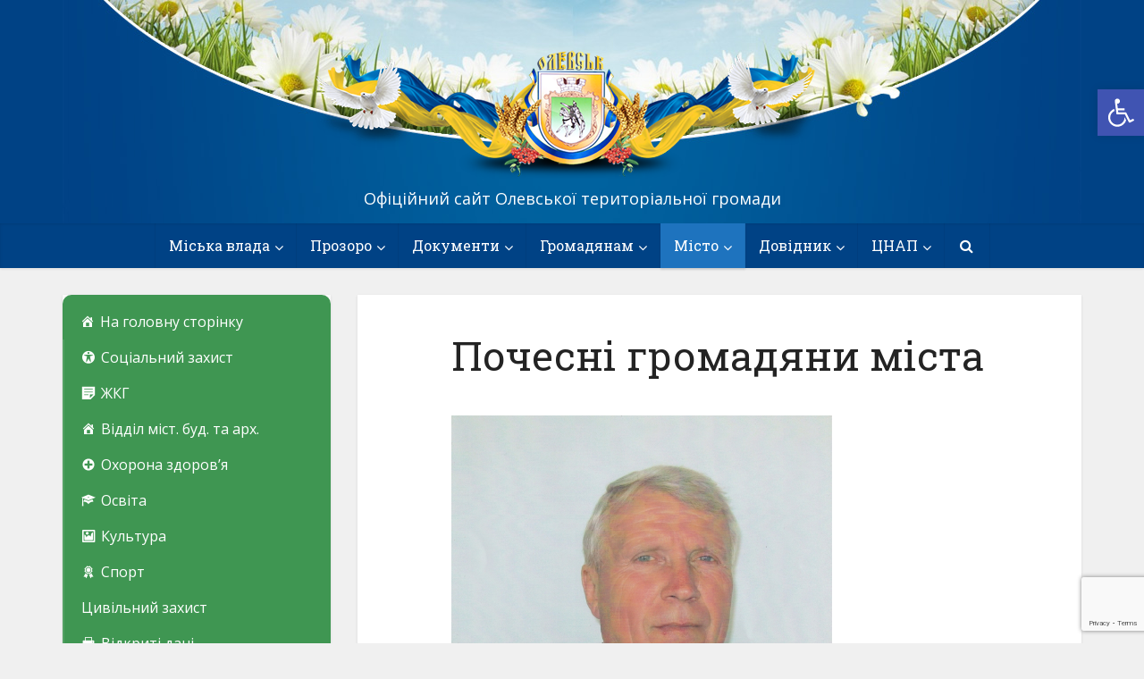

--- FILE ---
content_type: text/html; charset=UTF-8
request_url: https://olevsk-gromada.gov.ua/pochesni-gromadyana-mista/
body_size: 21907
content:
<!DOCTYPE html>
<!--[if IE 8]><html class="ie8"><![endif]-->
<!--[if IE 9]><html class="ie9"><![endif]-->
<!--[if gt IE 8]><!--> <html lang="uk"> <!--<![endif]-->

<head>

<meta http-equiv="Content-Type" content="text/html; charset=UTF-8" />
<meta name="viewport" content="user-scalable=yes, width=device-width, initial-scale=1.0, maximum-scale=1">

<!--[if lt IE 9]>
	<script src="https://olevsk-gromada.gov.ua/wp-content/themes/olevsk_gromada/js/html5.js"></script>
<![endif]-->

<title>Почесні громадяни міста &#8211; Олевська ТГ</title>
<link rel='dns-prefetch' href='//translate.google.com' />
<link rel='dns-prefetch' href='//www.google.com' />
<link rel='dns-prefetch' href='//fonts.googleapis.com' />
<link rel='dns-prefetch' href='//maxcdn.bootstrapcdn.com' />
<link rel='dns-prefetch' href='//s.w.org' />
<link rel="alternate" type="application/rss+xml" title="Олевська ТГ &raquo; стрічка" href="https://olevsk-gromada.gov.ua/feed/" />
<link rel="alternate" type="application/rss+xml" title="Олевська ТГ &raquo; Канал коментарів" href="https://olevsk-gromada.gov.ua/comments/feed/" />
		<script type="text/javascript">
			window._wpemojiSettings = {"baseUrl":"https:\/\/s.w.org\/images\/core\/emoji\/13.0.1\/72x72\/","ext":".png","svgUrl":"https:\/\/s.w.org\/images\/core\/emoji\/13.0.1\/svg\/","svgExt":".svg","source":{"concatemoji":"https:\/\/olevsk-gromada.gov.ua\/wp-includes\/js\/wp-emoji-release.min.js"}};
			!function(e,a,t){var n,r,o,i=a.createElement("canvas"),p=i.getContext&&i.getContext("2d");function s(e,t){var a=String.fromCharCode;p.clearRect(0,0,i.width,i.height),p.fillText(a.apply(this,e),0,0);e=i.toDataURL();return p.clearRect(0,0,i.width,i.height),p.fillText(a.apply(this,t),0,0),e===i.toDataURL()}function c(e){var t=a.createElement("script");t.src=e,t.defer=t.type="text/javascript",a.getElementsByTagName("head")[0].appendChild(t)}for(o=Array("flag","emoji"),t.supports={everything:!0,everythingExceptFlag:!0},r=0;r<o.length;r++)t.supports[o[r]]=function(e){if(!p||!p.fillText)return!1;switch(p.textBaseline="top",p.font="600 32px Arial",e){case"flag":return s([127987,65039,8205,9895,65039],[127987,65039,8203,9895,65039])?!1:!s([55356,56826,55356,56819],[55356,56826,8203,55356,56819])&&!s([55356,57332,56128,56423,56128,56418,56128,56421,56128,56430,56128,56423,56128,56447],[55356,57332,8203,56128,56423,8203,56128,56418,8203,56128,56421,8203,56128,56430,8203,56128,56423,8203,56128,56447]);case"emoji":return!s([55357,56424,8205,55356,57212],[55357,56424,8203,55356,57212])}return!1}(o[r]),t.supports.everything=t.supports.everything&&t.supports[o[r]],"flag"!==o[r]&&(t.supports.everythingExceptFlag=t.supports.everythingExceptFlag&&t.supports[o[r]]);t.supports.everythingExceptFlag=t.supports.everythingExceptFlag&&!t.supports.flag,t.DOMReady=!1,t.readyCallback=function(){t.DOMReady=!0},t.supports.everything||(n=function(){t.readyCallback()},a.addEventListener?(a.addEventListener("DOMContentLoaded",n,!1),e.addEventListener("load",n,!1)):(e.attachEvent("onload",n),a.attachEvent("onreadystatechange",function(){"complete"===a.readyState&&t.readyCallback()})),(n=t.source||{}).concatemoji?c(n.concatemoji):n.wpemoji&&n.twemoji&&(c(n.twemoji),c(n.wpemoji)))}(window,document,window._wpemojiSettings);
		</script>
		<style type="text/css">
img.wp-smiley,
img.emoji {
	display: inline !important;
	border: none !important;
	box-shadow: none !important;
	height: 1em !important;
	width: 1em !important;
	margin: 0 .07em !important;
	vertical-align: -0.1em !important;
	background: none !important;
	padding: 0 !important;
}
</style>
	<link rel='stylesheet' id='ts-poll-block-css-css'  href='https://olevsk-gromada.gov.ua/wp-content/plugins/poll-wp/admin/css/block.css' type='text/css' media='all' />
<link rel='stylesheet' id='wp-block-library-css'  href='https://olevsk-gromada.gov.ua/wp-includes/css/dist/block-library/style.min.css' type='text/css' media='all' />
<link rel='stylesheet' id='uji_countdown-uji-style-css-css'  href='https://olevsk-gromada.gov.ua/wp-content/plugins/uji-countdown/dist/style-ujicount.css' type='text/css' media='all' />
<link rel='stylesheet' id='contact-form-7-css'  href='https://olevsk-gromada.gov.ua/wp-content/plugins/contact-form-7/includes/css/styles.css' type='text/css' media='all' />
<link rel='stylesheet' id='google-language-translator-css'  href='https://olevsk-gromada.gov.ua/wp-content/plugins/google-language-translator/css/style.css' type='text/css' media='' />
<link rel='stylesheet' id='mks_shortcodes_simple_line_icons-css'  href='https://olevsk-gromada.gov.ua/wp-content/plugins/meks-flexible-shortcodes/css/simple-line/simple-line-icons.css' type='text/css' media='screen' />
<link rel='stylesheet' id='mks_shortcodes_css-css'  href='https://olevsk-gromada.gov.ua/wp-content/plugins/meks-flexible-shortcodes/css/style.css' type='text/css' media='screen' />
<link rel='stylesheet' id='TS_POLL_public_css-css'  href='https://olevsk-gromada.gov.ua/wp-content/plugins/poll-wp/public/css/ts_poll-public.css' type='text/css' media='all' />
<link rel='stylesheet' id='ts_poll_fonts-css'  href='https://olevsk-gromada.gov.ua/wp-content/plugins/poll-wp/fonts/ts_poll-fonts.css' type='text/css' media='all' />
<link rel='stylesheet' id='megamenu-css'  href='https://olevsk-gromada.gov.ua/wp-content/uploads/maxmegamenu/style.css' type='text/css' media='all' />
<link rel='stylesheet' id='dashicons-css'  href='https://olevsk-gromada.gov.ua/wp-includes/css/dashicons.min.css' type='text/css' media='all' />
<link rel='stylesheet' id='vce_font_0-css'  href='https://fonts.googleapis.com/css?family=Open+Sans%3A400&#038;subset=latin%2Clatin-ext&#038;ver=2.0.1' type='text/css' media='screen' />
<link rel='stylesheet' id='vce_font_1-css'  href='https://fonts.googleapis.com/css?family=Roboto+Slab%3A400&#038;subset=latin%2Clatin-ext&#038;ver=2.0.1' type='text/css' media='screen' />
<link rel='stylesheet' id='vce_style-css'  href='https://olevsk-gromada.gov.ua/wp-content/themes/olevsk_gromada/css/min.css' type='text/css' media='screen, print' />
<style id='vce_style-inline-css' type='text/css'>
body {background-color:#f0f0f0;background-repeat:no-repeat;background-size:contain;background-attachment:inherit;background-position:center top;}body,.mks_author_widget h3,.site-description,.meta-category a,textarea {font-family: 'Open Sans';font-weight: 400;}h1,h2,h3,h4,h5,h6,blockquote,.vce-post-link,.site-title,.site-title a,.main-box-title,.comment-reply-title,.entry-title a,.vce-single .entry-headline p,.vce-prev-next-link,.author-title,.mks_pullquote,.widget_rss ul li .rsswidget,#bbpress-forums .bbp-forum-title,#bbpress-forums .bbp-topic-permalink {font-family: 'Roboto Slab';font-weight: 400;}.main-navigation a,.sidr a{font-family: 'Roboto Slab';font-weight: 400;}.vce-single .entry-content,.vce-single .entry-headline,.vce-single .entry-footer{width: 600px;}.vce-lay-a .lay-a-content{width: 600px;max-width: 600px;}.vce-page .entry-content,.vce-page .entry-title-page {width: 600px;}.vce-sid-none .vce-single .entry-content,.vce-sid-none .vce-single .entry-headline,.vce-sid-none .vce-single .entry-footer {width: 600px;}.vce-sid-none .vce-page .entry-content,.vce-sid-none .vce-page .entry-title-page,.error404 .entry-content {width: 600px;max-width: 600px;}body, button, input, select, textarea{color: #444444;}h1,h2,h3,h4,h5,h6,.entry-title a,.prev-next-nav a,#bbpress-forums .bbp-forum-title, #bbpress-forums .bbp-topic-permalink,.woocommerce ul.products li.product .price .amount{color: #232323;}a,.entry-title a:hover,.vce-prev-next-link:hover,.vce-author-links a:hover,.required,.error404 h4,.prev-next-nav a:hover,#bbpress-forums .bbp-forum-title:hover, #bbpress-forums .bbp-topic-permalink:hover,.woocommerce ul.products li.product h3:hover,.woocommerce ul.products li.product h3:hover mark,.main-box-title a:hover{color: #1e73be;}.vce-square,.vce-main-content .mejs-controls .mejs-time-rail .mejs-time-current,button,input[type="button"],input[type="reset"],input[type="submit"],.vce-button,.pagination-wapper a,#vce-pagination .next.page-numbers,#vce-pagination .prev.page-numbers,#vce-pagination .page-numbers,#vce-pagination .page-numbers.current,.vce-link-pages a,#vce-pagination a,.vce-load-more a,.vce-slider-pagination .owl-nav > div,.vce-mega-menu-posts-wrap .owl-nav > div,.comment-reply-link:hover,.vce-featured-section a,.vce-lay-g .vce-featured-info .meta-category a,.vce-404-menu a,.vce-post.sticky .meta-image:before,#vce-pagination .page-numbers:hover,#bbpress-forums .bbp-pagination .current,#bbpress-forums .bbp-pagination a:hover,.woocommerce #respond input#submit,.woocommerce a.button,.woocommerce button.button,.woocommerce input.button,.woocommerce ul.products li.product .added_to_cart,.woocommerce #respond input#submit:hover,.woocommerce a.button:hover,.woocommerce button.button:hover,.woocommerce input.button:hover,.woocommerce ul.products li.product .added_to_cart:hover,.woocommerce #respond input#submit.alt,.woocommerce a.button.alt,.woocommerce button.button.alt,.woocommerce input.button.alt,.woocommerce #respond input#submit.alt:hover, .woocommerce a.button.alt:hover, .woocommerce button.button.alt:hover, .woocommerce input.button.alt:hover,.woocommerce span.onsale,.woocommerce .widget_price_filter .ui-slider .ui-slider-range,.woocommerce .widget_price_filter .ui-slider .ui-slider-handle,.comments-holder .navigation .page-numbers.current,.vce-lay-a .vce-read-more:hover,.vce-lay-c .vce-read-more:hover{background-color: #1e73be;}#vce-pagination .page-numbers,.comments-holder .navigation .page-numbers{background: transparent;color: #1e73be;border: 1px solid #1e73be;}.comments-holder .navigation .page-numbers:hover{background: #1e73be;border: 1px solid #1e73be;}.bbp-pagination-links a{background: transparent;color: #1e73be;border: 1px solid #1e73be !important;}#vce-pagination .page-numbers.current,.bbp-pagination-links span.current,.comments-holder .navigation .page-numbers.current{border: 1px solid #1e73be;}.widget_categories .cat-item:before,.widget_categories .cat-item .count{background: #1e73be;}.comment-reply-link,.vce-lay-a .vce-read-more,.vce-lay-c .vce-read-more{border: 1px solid #1e73be;}.entry-meta div,.entry-meta div a,.comment-metadata a,.meta-category span,.meta-author-wrapped,.wp-caption .wp-caption-text,.widget_rss .rss-date,.sidebar cite,.site-footer cite,.sidebar .vce-post-list .entry-meta div,.sidebar .vce-post-list .entry-meta div a,.sidebar .vce-post-list .fn,.sidebar .vce-post-list .fn a,.site-footer .vce-post-list .entry-meta div,.site-footer .vce-post-list .entry-meta div a,.site-footer .vce-post-list .fn,.site-footer .vce-post-list .fn a,#bbpress-forums .bbp-topic-started-by,#bbpress-forums .bbp-topic-started-in,#bbpress-forums .bbp-forum-info .bbp-forum-content,#bbpress-forums p.bbp-topic-meta,span.bbp-admin-links a,.bbp-reply-post-date,#bbpress-forums li.bbp-header,#bbpress-forums li.bbp-footer,.woocommerce .woocommerce-result-count,.woocommerce .product_meta{color: #9b9b9b;}.main-box-title, .comment-reply-title, .main-box-head{background: #ffffff;color: #2b2b2b;}.main-box-title a{color: #2b2b2b;}.sidebar .widget .widget-title a{color: #2b2b2b;}.main-box,.comment-respond,.prev-next-nav{background: #f9f9f9;}.vce-post,ul.comment-list > li.comment,.main-box-single,.ie8 .vce-single,#disqus_thread,.vce-author-card,.vce-author-card .vce-content-outside,.mks-bredcrumbs-container,ul.comment-list > li.pingback{background: #ffffff;}.mks_tabs.horizontal .mks_tab_nav_item.active{border-bottom: 1px solid #ffffff;}.mks_tabs.horizontal .mks_tab_item,.mks_tabs.vertical .mks_tab_nav_item.active,.mks_tabs.horizontal .mks_tab_nav_item.active{background: #ffffff;}.mks_tabs.vertical .mks_tab_nav_item.active{border-right: 1px solid #ffffff;}#vce-pagination,.vce-slider-pagination .owl-controls,.vce-content-outside,.comments-holder .navigation{background: #f3f3f3;}.sidebar .widget-title{background: #1e73be;color: #ffffff;}.sidebar .widget{background: #f9f9f9;}.sidebar .widget,.sidebar .widget li a,.sidebar .mks_author_widget h3 a,.sidebar .mks_author_widget h3,.sidebar .vce-search-form .vce-search-input,.sidebar .vce-search-form .vce-search-input:focus{color: #444444;}.sidebar .widget li a:hover,.sidebar .widget a,.widget_nav_menu li.menu-item-has-children:hover:after,.widget_pages li.page_item_has_children:hover:after{color: #1e73be;}.sidebar .tagcloud a {border: 1px solid #1e73be;}.sidebar .mks_author_link,.sidebar .tagcloud a:hover,.sidebar .mks_themeforest_widget .more,.sidebar button,.sidebar input[type="button"],.sidebar input[type="reset"],.sidebar input[type="submit"],.sidebar .vce-button,.sidebar .bbp_widget_login .button{background-color: #1e73be;}.sidebar .mks_author_widget .mks_autor_link_wrap,.sidebar .mks_themeforest_widget .mks_read_more{background: #f3f3f3;}.sidebar #wp-calendar caption,.sidebar .recentcomments,.sidebar .post-date,.sidebar #wp-calendar tbody{color: rgba(68,68,68,0.7);}.site-footer{background: #373941;}.site-footer .widget-title{color: #ffffff;}.site-footer,.site-footer .widget,.site-footer .widget li a,.site-footer .mks_author_widget h3 a,.site-footer .mks_author_widget h3,.site-footer .vce-search-form .vce-search-input,.site-footer .vce-search-form .vce-search-input:focus{color: #f2f2f2;}.site-footer .widget li a:hover,.site-footer .widget a,.site-info a{color: #cecece;}.site-footer .tagcloud a {border: 1px solid #cecece;}.site-footer .mks_author_link,.site-footer .mks_themeforest_widget .more,.site-footer button,.site-footer input[type="button"],.site-footer input[type="reset"],.site-footer input[type="submit"],.site-footer .vce-button,.site-footer .tagcloud a:hover{background-color: #cecece;}.site-footer #wp-calendar caption,.site-footer .recentcomments,.site-footer .post-date,.site-footer #wp-calendar tbody,.site-footer .site-info{color: rgba(242,242,242,0.7);}.top-header,.top-nav-menu li .sub-menu{background: #3a3a3a;}.top-header,.top-header a{color: #ffffff;}.top-header .vce-search-form .vce-search-input,.top-header .vce-search-input:focus,.top-header .vce-search-submit{color: #ffffff;}.top-header .vce-search-form .vce-search-input::-webkit-input-placeholder { color: #ffffff;}.top-header .vce-search-form .vce-search-input:-moz-placeholder { color: #ffffff;}.top-header .vce-search-form .vce-search-input::-moz-placeholder { color: #ffffff;}.top-header .vce-search-form .vce-search-input:-ms-input-placeholder { color: #ffffff;}.header-1-wrapper{height: 250px;padding-top: 45px;background-image: url(/wp-content/themes/olevsk_gromada/images/slyder_1.jpg);background-position: center bottom;background-repeat: no-repeat;}.header-2-wrapper,.header-3-wrapper{height: 250px;}.header-2-wrapper .site-branding,.header-3-wrapper .site-branding{top: 45px;left: 0px;}.site-title a, .site-title a:hover{color: #232323;}.site-description{color: #ffffff;}.main-header{background-color: #004285;}.header-bottom-wrapper{background: #004285;}.vce-header-ads{margin: 80px 0;}.header-3-wrapper .nav-menu > li > a{padding: 115px 15px;}.header-sticky,.sidr{background: rgba(0,66,133,0.95);}.ie8 .header-sticky{background: #004285;}.main-navigation a,.nav-menu .vce-mega-menu > .sub-menu > li > a,.sidr li a,.vce-menu-parent{color: #ffffff;}.nav-menu > li:hover > a,.nav-menu > .current_page_item > a,.nav-menu > .current-menu-item > a,.nav-menu > .current-menu-ancestor > a,.main-navigation a.vce-item-selected,.main-navigation ul ul li:hover > a,.nav-menu ul .current-menu-item a,.nav-menu ul .current_page_item a,.vce-menu-parent:hover,.sidr li a:hover,.main-navigation li.current-menu-item.fa:before{color: #ffffff;}.nav-menu > li:hover > a,.nav-menu > .current_page_item > a,.nav-menu > .current-menu-item > a,.nav-menu > .current-menu-ancestor > a,.main-navigation a.vce-item-selected,.main-navigation ul ul,.header-sticky .nav-menu > .current_page_item:hover > a,.header-sticky .nav-menu > .current-menu-item:hover > a,.header-sticky .nav-menu > .current-menu-ancestor:hover > a,.header-sticky .main-navigation a.vce-item-selected:hover{background-color: #1e73be;}.search-header-wrap ul{border-top: 2px solid #ffffff;}.vce-border-top .main-box-title{border-top: 2px solid #1e73be;}.tagcloud a:hover,.sidebar .widget .mks_author_link,.sidebar .widget.mks_themeforest_widget .more,.site-footer .widget .mks_author_link,.site-footer .widget.mks_themeforest_widget .more,.vce-lay-g .entry-meta div,.vce-lay-g .fn,.vce-lay-g .fn a{color: #FFF;}.vce-featured-header .vce-featured-header-background{opacity: 0.3}.vce-featured-grid .vce-featured-header-background,.vce-post-big .vce-post-img:after,.vce-post-slider .vce-post-img:after{opacity: 0.4}.vce-featured-grid .owl-item:hover .vce-grid-text .vce-featured-header-background,.vce-post-big li:hover .vce-post-img:after,.vce-post-slider li:hover .vce-post-img:after {opacity: 0.8}#back-top {background: #323232}.meta-image:hover a img,.vce-lay-h .img-wrap:hover .meta-image > img,.img-wrp:hover img,.vce-gallery-big:hover img,.vce-gallery .gallery-item:hover img,.vce_posts_widget .vce-post-big li:hover img,.vce-featured-grid .owl-item:hover img,.vce-post-img:hover img,.mega-menu-img:hover img{-webkit-transform: scale(1.1);-moz-transform: scale(1.1);-o-transform: scale(1.1);-ms-transform: scale(1.1);transform: scale(1.1);}
</style>
<link rel='stylesheet' id='cff-css'  href='https://olevsk-gromada.gov.ua/wp-content/plugins/custom-facebook-feed/assets/css/cff-style.min.css' type='text/css' media='all' />
<link rel='stylesheet' id='sb-font-awesome-css'  href='https://maxcdn.bootstrapcdn.com/font-awesome/4.7.0/css/font-awesome.min.css' type='text/css' media='all' />
<link rel='stylesheet' id='meks-ads-widget-css'  href='https://olevsk-gromada.gov.ua/wp-content/plugins/meks-easy-ads-widget/css/style.css' type='text/css' media='all' />
<link rel='stylesheet' id='meks-flickr-widget-css'  href='https://olevsk-gromada.gov.ua/wp-content/plugins/meks-simple-flickr-widget/css/style.css' type='text/css' media='all' />
<link rel='stylesheet' id='meks-author-widget-css'  href='https://olevsk-gromada.gov.ua/wp-content/plugins/meks-smart-author-widget/css/style.css' type='text/css' media='all' />
<link rel='stylesheet' id='meks-social-widget-css'  href='https://olevsk-gromada.gov.ua/wp-content/plugins/meks-smart-social-widget/css/style.css' type='text/css' media='all' />
<link rel='stylesheet' id='meks-themeforest-widget-css'  href='https://olevsk-gromada.gov.ua/wp-content/plugins/meks-themeforest-smart-widget/css/style.css' type='text/css' media='all' />
<link rel='stylesheet' id='pojo-a11y-css'  href='https://olevsk-gromada.gov.ua/wp-content/plugins/pojo-accessibility/assets/css/style.min.css' type='text/css' media='all' />
<link rel='stylesheet' id='wp_review-style-css'  href='https://olevsk-gromada.gov.ua/wp-content/plugins/wp-review/public/css/wp-review.css' type='text/css' media='all' />
<script type='text/javascript' src='https://olevsk-gromada.gov.ua/wp-includes/js/jquery/jquery.min.js' id='jquery-core-js'></script>
<script type='text/javascript' src='https://olevsk-gromada.gov.ua/wp-includes/js/jquery/jquery-migrate.min.js' id='jquery-migrate-js'></script>
<script type='text/javascript' src='https://olevsk-gromada.gov.ua/wp-content/plugins/poll-wp/public/js/vue.js' id='ts_poll_vue_js-js'></script>
<script type='text/javascript' src='https://olevsk-gromada.gov.ua/wp-content/plugins/poll-wp/public/js/ts_poll-public.js' id='TS_POLL-js'></script>
<link rel="https://api.w.org/" href="https://olevsk-gromada.gov.ua/wp-json/" /><link rel="alternate" type="application/json" href="https://olevsk-gromada.gov.ua/wp-json/wp/v2/pages/891" /><link rel="canonical" href="https://olevsk-gromada.gov.ua/pochesni-gromadyana-mista/" />
<link rel='shortlink' href='https://olevsk-gromada.gov.ua/?p=891' />
<link rel="alternate" type="application/json+oembed" href="https://olevsk-gromada.gov.ua/wp-json/oembed/1.0/embed?url=https%3A%2F%2Folevsk-gromada.gov.ua%2Fpochesni-gromadyana-mista%2F" />
<link rel="alternate" type="text/xml+oembed" href="https://olevsk-gromada.gov.ua/wp-json/oembed/1.0/embed?url=https%3A%2F%2Folevsk-gromada.gov.ua%2Fpochesni-gromadyana-mista%2F&#038;format=xml" />
<style>p.hello{font-size:12px;color:darkgray;}#google_language_translator,#flags{text-align:left;}#google_language_translator{clear:both;}#flags{width:165px;}#flags a{display:inline-block;margin-right:2px;}#google_language_translator a{display:none!important;}div.skiptranslate.goog-te-gadget{display:inline!important;}.goog-te-gadget{color:transparent!important;}.goog-te-gadget{font-size:0px!important;}.goog-branding{display:none;}.goog-tooltip{display: none!important;}.goog-tooltip:hover{display: none!important;}.goog-text-highlight{background-color:transparent!important;border:none!important;box-shadow:none!important;}#google_language_translator{display:none;}#google_language_translator select.goog-te-combo{color:#32373c;}#google_language_translator{color:transparent;}body{top:0px!important;}#goog-gt-{display:none!important;}font font{background-color:transparent!important;box-shadow:none!important;position:initial!important;}#glt-translate-trigger > span{color:#ffffff;}#glt-translate-trigger{background:#f89406;}</style><style type="text/css">
#pojo-a11y-toolbar .pojo-a11y-toolbar-toggle a{ background-color: #4054b2;	color: #ffffff;}
#pojo-a11y-toolbar .pojo-a11y-toolbar-overlay, #pojo-a11y-toolbar .pojo-a11y-toolbar-overlay ul.pojo-a11y-toolbar-items.pojo-a11y-links{ border-color: #4054b2;}
body.pojo-a11y-focusable a:focus{ outline-style: solid !important;	outline-width: 1px !important;	outline-color: #FF0000 !important;}
#pojo-a11y-toolbar{ top: 100px !important;}
#pojo-a11y-toolbar .pojo-a11y-toolbar-overlay{ background-color: #ffffff;}
#pojo-a11y-toolbar .pojo-a11y-toolbar-overlay ul.pojo-a11y-toolbar-items li.pojo-a11y-toolbar-item a, #pojo-a11y-toolbar .pojo-a11y-toolbar-overlay p.pojo-a11y-toolbar-title{ color: #333333;}
#pojo-a11y-toolbar .pojo-a11y-toolbar-overlay ul.pojo-a11y-toolbar-items li.pojo-a11y-toolbar-item a.active{ background-color: #4054b2;	color: #ffffff;}
@media (max-width: 767px) { #pojo-a11y-toolbar { top: 50px !important; } }</style><link rel="shortcut icon" href="http://olevsk-gromada.gov.ua/wp-content/uploads/2017/02/favicon.png" type="image/x-icon" /><style type="text/css">/** Mega Menu CSS: fs **/</style>
<script src='https://www.google.com/recaptcha/api.js'></script>
</head>

<body class="page-template-default page page-id-891 mega-menu-max-mega-menu-1 chrome vce-sid-left">



<header id="header" class="main-header">
<div class="container header-1-wrapper header-main-area">	
		<div class="vce-res-nav">
	<a class="vce-responsive-nav" href="#sidr-main"><i class="fa fa-bars"></i></a>
</div>
<div class="site-branding">
		
	
	<span class="site-title">
		<a href="https://olevsk-gromada.gov.ua/" title="Олевська ТГ" class="has-logo"><img src="http://olevsk-gromada.gov.ua/wp-content/uploads/2018/12/logo_big_2.png" alt="Олевська ТГ" /></a>
	</span>

<span class="site-description">Офіційний сайт Олевської територіальної громади</span>	
	

</div></div>

<div class="header-bottom-wrapper">
	<div class="container">
		<nav id="site-navigation" class="main-navigation" role="navigation">
	<ul id="vce_main_navigation_menu" class="nav-menu"><li id="menu-item-421" class="menu-item menu-item-type-custom menu-item-object-custom menu-item-has-children menu-item-421"><a href="#">Міська влада</a>
<ul class="sub-menu">
	<li id="menu-item-858" class="menu-item menu-item-type-post_type menu-item-object-page menu-item-858"><a href="https://olevsk-gromada.gov.ua/miskiy-golova/">Міський голова</a>	<li id="menu-item-863" class="menu-item menu-item-type-post_type menu-item-object-page menu-item-863"><a href="https://olevsk-gromada.gov.ua/sekretar-miskoyi-radi/">Секретар міської ради</a>	<li id="menu-item-864" class="menu-item menu-item-type-post_type menu-item-object-page menu-item-864"><a href="https://olevsk-gromada.gov.ua/zastupniki-miskogo-golovi/">Заступники міського голови</a>	<li id="menu-item-18933" class="menu-item menu-item-type-post_type menu-item-object-page menu-item-18933"><a href="https://olevsk-gromada.gov.ua/keruyuchiy-spravami-vikonavchogo-komitetu/">Керуючий справами виконавчого комітету</a>	<li id="menu-item-841" class="menu-item menu-item-type-post_type menu-item-object-page menu-item-841"><a href="https://olevsk-gromada.gov.ua/rada/">Депутати</a>	<li id="menu-item-52494" class="menu-item menu-item-type-post_type menu-item-object-page menu-item-52494"><a href="https://olevsk-gromada.gov.ua/postijni-komisiyi/">Постійні комісії</a>	<li id="menu-item-872" class="menu-item menu-item-type-post_type menu-item-object-page menu-item-872"><a href="https://olevsk-gromada.gov.ua/starosti/">Старости</a>	<li id="menu-item-5577" class="menu-item menu-item-type-post_type menu-item-object-page menu-item-5577"><a href="https://olevsk-gromada.gov.ua/vikonavchiy-komitet-1/">Виконавчий комітет</a>	<li id="menu-item-1599" class="menu-item menu-item-type-post_type menu-item-object-page menu-item-1599"><a href="https://olevsk-gromada.gov.ua/nachalniki-upravlin-viddiliv/">Начальники управлінь, відділів</a></ul>
<li id="menu-item-429" class="menu-item menu-item-type-custom menu-item-object-custom menu-item-has-children menu-item-429"><a href="#">Прозоро</a>
<ul class="sub-menu">
	<li id="menu-item-3620" class="menu-item menu-item-type-post_type menu-item-object-page menu-item-3620"><a href="https://olevsk-gromada.gov.ua/rozporyadzhennya-miskogo-golovi-2/">Доручення міського голови</a>	<li id="menu-item-43332" class="menu-item menu-item-type-post_type menu-item-object-page menu-item-43332"><a href="https://olevsk-gromada.gov.ua/ogolosheni-zakupivli/">Державні закупівлі</a>	<li id="menu-item-877" class="menu-item menu-item-type-post_type menu-item-object-page menu-item-877"><a href="https://olevsk-gromada.gov.ua/dostup-publichnoyi-informatsiyi/">Доступ до публічної інформації</a>	<li id="menu-item-34711" class="menu-item menu-item-type-post_type menu-item-object-page menu-item-34711"><a href="https://olevsk-gromada.gov.ua/vidkryti-dani/">Відкриті дані</a>	<li id="menu-item-1378" class="menu-item menu-item-type-taxonomy menu-item-object-category menu-item-1378 vce-cat-43"><a href="https://olevsk-gromada.gov.ua/category/video-sesiy/">Відео сесій</a>	<li id="menu-item-1379" class="menu-item menu-item-type-taxonomy menu-item-object-category menu-item-1379 vce-cat-44"><a href="https://olevsk-gromada.gov.ua/category/video-vikonkomiv/">Відео виконкомів</a>	<li id="menu-item-3166" class="menu-item menu-item-type-post_type menu-item-object-page menu-item-3166"><a href="https://olevsk-gromada.gov.ua/poimenne-golosuvannya/">Поіменне голосування</a>	<li id="menu-item-69248" class="menu-item menu-item-type-custom menu-item-object-custom menu-item-has-children menu-item-69248"><a href="http://Запобігання%20корупції">Запобігання корупції</a>
	<ul class="sub-menu">
		<li id="menu-item-69252" class="menu-item menu-item-type-post_type menu-item-object-page menu-item-69252"><a href="https://olevsk-gromada.gov.ua/10202-2/">Повідомити про корупційне правопорушення</a>		<li id="menu-item-69264" class="menu-item menu-item-type-post_type menu-item-object-page menu-item-69264"><a href="https://olevsk-gromada.gov.ua/deklaruvannya/">Декларування</a>		<li id="menu-item-69263" class="menu-item menu-item-type-post_type menu-item-object-page menu-item-69263"><a href="https://olevsk-gromada.gov.ua/vrahovuvannya-konfliktu-interesiv/">Врегулювання конфлікту інтересів</a>		<li id="menu-item-69262" class="menu-item menu-item-type-post_type menu-item-object-page menu-item-69262"><a href="https://olevsk-gromada.gov.ua/vykryvachu/">Викривачу</a>		<li id="menu-item-71808" class="menu-item menu-item-type-post_type menu-item-object-page menu-item-71808"><a href="https://olevsk-gromada.gov.ua/ochyshhennya-vlady/">Очищення влади</a>		<li id="menu-item-75869" class="menu-item menu-item-type-post_type menu-item-object-page menu-item-75869"><a href="https://olevsk-gromada.gov.ua/dlya-gromadyan/">Для громадян</a>	</ul>
</ul>
<li id="menu-item-437" class="menu-item menu-item-type-custom menu-item-object-custom menu-item-has-children menu-item-437"><a href="#">Документи</a>
<ul class="sub-menu">
	<li id="menu-item-71228" class="menu-item menu-item-type-post_type menu-item-object-page menu-item-71228"><a href="https://olevsk-gromada.gov.ua/grafik-provedennya-chergovyh-sesij-rady-na-2024-rik/">Графік проведення      чергових сесій ради на 2025 рік</a>	<li id="menu-item-71246" class="menu-item menu-item-type-post_type menu-item-object-page menu-item-71246"><a href="https://olevsk-gromada.gov.ua/grafik-provedennya-chergovyh-vykonavchoh-komitetiv-na-2024-rik/">Календарний план засідань виконавчого комітету на 2025 рік</a>	<li id="menu-item-50615" class="menu-item menu-item-type-post_type menu-item-object-page menu-item-50615"><a href="https://olevsk-gromada.gov.ua/statut-olevskoyi-miskoyi-terytorialnoyi-gromady/">Статут Олевської міської територіальної громади</a>	<li id="menu-item-50619" class="menu-item menu-item-type-post_type menu-item-object-page menu-item-50619"><a href="https://olevsk-gromada.gov.ua/polozhennya-pro-gromadski-sluhannya/">Положення про громадські слухання</a>	<li id="menu-item-883" class="menu-item menu-item-type-post_type menu-item-object-page menu-item-883"><a href="https://olevsk-gromada.gov.ua/rishennya-sesiy-radi/">Рішення сесій ради</a>	<li id="menu-item-3284" class="menu-item menu-item-type-post_type menu-item-object-page menu-item-3284"><a href="https://olevsk-gromada.gov.ua/proekti-rishen-sesiy-radi/">Проєкти рішень сесій ради</a>	<li id="menu-item-887" class="menu-item menu-item-type-post_type menu-item-object-page menu-item-887"><a href="https://olevsk-gromada.gov.ua/rishennya-vikonavchogo-komitetu/">Рішення виконавчого комітету</a>	<li id="menu-item-3283" class="menu-item menu-item-type-post_type menu-item-object-page menu-item-3283"><a href="https://olevsk-gromada.gov.ua/proekti-rishenn-vikonavchogo-komitetu/">Проєкти рішень виконавчого комітету</a>	<li id="menu-item-890" class="menu-item menu-item-type-post_type menu-item-object-page menu-item-890"><a href="https://olevsk-gromada.gov.ua/rozporyadzhennya-miskogo-golovi/">Розпорядження міського голови</a>	<li id="menu-item-51696" class="menu-item menu-item-type-post_type menu-item-object-page menu-item-51696"><a href="https://olevsk-gromada.gov.ua/komisiyi-z-pytan-teb-ta-ns/">Комісії з питань ТЕБ та НС</a>	<li id="menu-item-61310" class="menu-item menu-item-type-post_type menu-item-object-page menu-item-61310"><a href="https://olevsk-gromada.gov.ua/gromadski-sluhannya/">Громадські слухання</a>	<li id="menu-item-3850" class="menu-item menu-item-type-post_type menu-item-object-page menu-item-3850"><a href="https://olevsk-gromada.gov.ua/regulyatorni-akti/">Регуляторна діяльність</a>	<li id="menu-item-2406" class="menu-item menu-item-type-post_type menu-item-object-page menu-item-2406"><a href="https://olevsk-gromada.gov.ua/programi/">Програми міської ради</a>	<li id="menu-item-60976" class="menu-item menu-item-type-custom menu-item-object-custom menu-item-has-children menu-item-60976"><a href="#">Фінансове Управління</a>
	<ul class="sub-menu">
		<li id="menu-item-1538" class="menu-item menu-item-type-post_type menu-item-object-page menu-item-1538"><a href="https://olevsk-gromada.gov.ua/pasporti-byudzhetnoyi-programi/">Паспорти бюджетної програми</a>		<li id="menu-item-65494" class="menu-item menu-item-type-post_type menu-item-object-page menu-item-65494"><a href="https://olevsk-gromada.gov.ua/oczinka-efektyvnosti-byudzhetnyh-program/">Оцінка ефективності бюджетних програм</a>		<li id="menu-item-33256" class="menu-item menu-item-type-post_type menu-item-object-page menu-item-33256"><a href="https://olevsk-gromada.gov.ua/zvity-udksu/">Виконання бюджету Олевської міської ТГ</a>		<li id="menu-item-50696" class="menu-item menu-item-type-post_type menu-item-object-page menu-item-50696"><a href="https://olevsk-gromada.gov.ua/prognoz-byudzhetu-olevskoyi-miskoyi-tg/">Прогноз бюджету Олевської міської ТГ</a>		<li id="menu-item-29281" class="menu-item menu-item-type-post_type menu-item-object-page menu-item-29281"><a href="https://olevsk-gromada.gov.ua/byudzhetni-zapiti/">Бюджетні запити</a>		<li id="menu-item-63193" class="menu-item menu-item-type-post_type menu-item-object-page menu-item-63193"><a href="https://olevsk-gromada.gov.ua/zvity-ta-programy-upravlinnya-misczevym-borgom-miskogo-byudzhetu/">Звіти та програми  управління місцевим боргом міського бюджету</a>		<li id="menu-item-63198" class="menu-item menu-item-type-post_type menu-item-object-page menu-item-63198"><a href="https://olevsk-gromada.gov.ua/finansova-zvitnist/">Фінансова звітність</a>		<li id="menu-item-64199" class="menu-item menu-item-type-post_type menu-item-object-page menu-item-64199"><a href="https://olevsk-gromada.gov.ua/publichne-predstavlennya-informacziyi-pro-vykonannya-byudzhetu/">Публічне представлення інформації про виконання бюджету</a>		<li id="menu-item-75681" class="menu-item menu-item-type-post_type menu-item-object-page menu-item-75681"><a href="https://olevsk-gromada.gov.ua/zvit-pro-provedenu-robotu/">Звіт про проведену роботу</a>		<li id="menu-item-10641" class="menu-item menu-item-type-post_type menu-item-object-page menu-item-10641"><a href="https://olevsk-gromada.gov.ua/normativni-dokumenti/">Нормативні документи</a>		<li id="menu-item-86272" class="menu-item menu-item-type-post_type menu-item-object-page menu-item-86272"><a href="https://olevsk-gromada.gov.ua/gromadske-obgovorennya/">Громадське обговорення</a>	</ul>
	<li id="menu-item-44127" class="menu-item menu-item-type-post_type menu-item-object-page menu-item-44127"><a href="https://olevsk-gromada.gov.ua/kolektyvni-dogovory/">Колективні договори</a>	<li id="menu-item-17229" class="menu-item menu-item-type-post_type menu-item-object-page menu-item-17229"><a href="https://olevsk-gromada.gov.ua/mistobudivna-dokumentatsiya/">Містобудівна документація</a></ul>
<li id="menu-item-441" class="menu-item menu-item-type-custom menu-item-object-custom menu-item-has-children menu-item-441"><a href="#">Громадянам</a>
<ul class="sub-menu">
	<li id="menu-item-1498" class="menu-item menu-item-type-post_type menu-item-object-page menu-item-1498"><a href="https://olevsk-gromada.gov.ua/elektronne-zvernennya/">Електронне звернення</a>	<li id="menu-item-3868" class="menu-item menu-item-type-custom menu-item-object-custom menu-item-has-children menu-item-3868"><a href="#">Освіта</a>
	<ul class="sub-menu">
		<li id="menu-item-69381" class="menu-item menu-item-type-post_type menu-item-object-page menu-item-69381"><a href="https://olevsk-gromada.gov.ua/viddil-osvity/">Відділ освіти, молоді та спорту</a>		<li id="menu-item-3870" class="menu-item menu-item-type-post_type menu-item-object-page menu-item-3870"><a href="https://olevsk-gromada.gov.ua/zagalnoosvitnya/">Загальноосвітня</a>		<li id="menu-item-3869" class="menu-item menu-item-type-post_type menu-item-object-page menu-item-3869"><a href="https://olevsk-gromada.gov.ua/doshkilna/">Дошкільна</a>		<li id="menu-item-3871" class="menu-item menu-item-type-post_type menu-item-object-page menu-item-3871"><a href="https://olevsk-gromada.gov.ua/pozashkilna/">Позашкільна</a>		<li id="menu-item-3872" class="menu-item menu-item-type-post_type menu-item-object-page menu-item-3872"><a href="https://olevsk-gromada.gov.ua/profesiyna/">Професійна</a>		<li id="menu-item-15138" class="menu-item menu-item-type-post_type menu-item-object-page menu-item-15138"><a href="https://olevsk-gromada.gov.ua/inklyuzivno-resursniy-tsentr/">Інклюзивно-ресурсний центр</a>	</ul>
	<li id="menu-item-4837" class="menu-item menu-item-type-post_type menu-item-object-page menu-item-4837"><a href="https://olevsk-gromada.gov.ua/strategichnogo-planu-rozvitku-otg/">Стратегічний план розвитку ОТГ</a>	<li id="menu-item-66992" class="menu-item menu-item-type-post_type menu-item-object-page menu-item-66992"><a href="https://olevsk-gromada.gov.ua/karta-ukryttiv/">Карта укриттів</a>	<li id="menu-item-1398" class="menu-item menu-item-type-post_type menu-item-object-page menu-item-1398"><a href="https://olevsk-gromada.gov.ua/programa-rozvitku-mista/">Програма розвитку ОТГ</a>	<li id="menu-item-4793" class="menu-item menu-item-type-post_type menu-item-object-post menu-item-4793"><a href="https://olevsk-gromada.gov.ua/2017/08/31/anketa/">Анкета</a>	<li id="menu-item-14567" class="menu-item menu-item-type-post_type menu-item-object-page menu-item-14567"><a href="https://olevsk-gromada.gov.ua/kvartirna-cherga/">Квартирна черга</a>	<li id="menu-item-49347" class="menu-item menu-item-type-post_type menu-item-object-page menu-item-49347"><a href="https://olevsk-gromada.gov.ua/grafik-vyvozu-smittya/">Графік вивозу сміття</a>	<li id="menu-item-19125" class="menu-item menu-item-type-post_type menu-item-object-page menu-item-19125"><a href="https://olevsk-gromada.gov.ua/sela-gromadi/">Села та селища громади</a>	<li id="menu-item-52653" class="menu-item menu-item-type-post_type menu-item-object-page menu-item-52653"><a href="https://olevsk-gromada.gov.ua/karta-gromady/">Карта громади</a>	<li id="menu-item-20820" class="menu-item menu-item-type-custom menu-item-object-custom menu-item-20820"><a href="https://budget.e-dem.ua/1824410100">Бюджет участі</a>	<li id="menu-item-38900" class="menu-item menu-item-type-post_type menu-item-object-page menu-item-38900"><a href="https://olevsk-gromada.gov.ua/podatky/">Податки</a></ul>
<li id="menu-item-446" class="menu-item menu-item-type-custom menu-item-object-custom current-menu-ancestor current-menu-parent menu-item-has-children menu-item-446"><a href="#">Місто</a>
<ul class="sub-menu">
	<li id="menu-item-1235" class="menu-item menu-item-type-post_type menu-item-object-page menu-item-1235"><a href="https://olevsk-gromada.gov.ua/istoriya-mista-olevsk/">Історія міста Олевськ</a>	<li id="menu-item-2472" class="menu-item menu-item-type-post_type menu-item-object-page menu-item-2472"><a href="https://olevsk-gromada.gov.ua/simvolika-mista/">СИМВОЛІКА МІСТА</a>	<li id="menu-item-2513" class="menu-item menu-item-type-post_type menu-item-object-page menu-item-2513"><a href="https://olevsk-gromada.gov.ua/istorichni-mistsya-ta-pamyatki-arhitekturi/">Історичні місця та пам’ятки архітектури</a>	<li id="menu-item-15468" class="menu-item menu-item-type-post_type menu-item-object-page menu-item-15468"><a href="https://olevsk-gromada.gov.ua/olevska-respublika/">«ОЛЕВСЬКА РЕСПУБЛІКА»</a>	<li id="menu-item-2516" class="menu-item menu-item-type-post_type menu-item-object-page menu-item-2516"><a href="https://olevsk-gromada.gov.ua/karta-gromadi/">Карта громади</a>	<li id="menu-item-1247" class="menu-item menu-item-type-post_type menu-item-object-page menu-item-1247"><a href="https://olevsk-gromada.gov.ua/strategichniy-plan-rozvitku-m-olevska/">Стратегічний план розвитку м.Олевська</a>	<li id="menu-item-1205" class="menu-item menu-item-type-post_type menu-item-object-page current-menu-item page_item page-item-891 current_page_item menu-item-1205"><a href="https://olevsk-gromada.gov.ua/pochesni-gromadyana-mista/" aria-current="page">Почесні громадяни міста</a>	<li id="menu-item-5911" class="menu-item menu-item-type-post_type menu-item-object-page menu-item-5911"><a href="https://olevsk-gromada.gov.ua/shema-vulits-m-olevsk/">Схема вулиць</a>	<li id="menu-item-1531" class="menu-item menu-item-type-post_type menu-item-object-page menu-item-has-children menu-item-1531"><a href="https://olevsk-gromada.gov.ua/mista-pobratmi/">Міста побратими</a>
	<ul class="sub-menu">
		<li id="menu-item-1532" class="menu-item menu-item-type-custom menu-item-object-custom menu-item-1532"><a href="http://www.toszek.pl/8/strona-glowna.html">Тошек</a>		<li id="menu-item-1533" class="menu-item menu-item-type-custom menu-item-object-custom menu-item-1533"><a href="http://gostomel-rada.gov.ua/">Гостомель</a>	</ul>
	<li id="menu-item-2091" class="menu-item menu-item-type-post_type menu-item-object-page menu-item-2091"><a href="https://olevsk-gromada.gov.ua/fotogalereya/">Фотогалерея</a>	<li id="menu-item-456" class="menu-item menu-item-type-custom menu-item-object-custom menu-item-has-children menu-item-456"><a href="#">Тільки у нашому місті!!!</a>
	<ul class="sub-menu">
		<li id="menu-item-1419" class="menu-item menu-item-type-post_type menu-item-object-page menu-item-1419"><a href="https://olevsk-gromada.gov.ua/arheologiya/">Археологія</a>		<li id="menu-item-2401" class="menu-item menu-item-type-post_type menu-item-object-page menu-item-2401"><a href="https://olevsk-gromada.gov.ua/weekend/">Weekend</a>		<li id="menu-item-1427" class="menu-item menu-item-type-post_type menu-item-object-page menu-item-1427"><a href="https://olevsk-gromada.gov.ua/drevlyanski-motivi-na-svyatah/">Древлянські мотиви на святах</a>	</ul>
</ul>
<li id="menu-item-460" class="menu-item menu-item-type-custom menu-item-object-custom menu-item-has-children menu-item-460"><a href="#">Довідник</a>
<ul class="sub-menu">
	<li id="menu-item-1293" class="menu-item menu-item-type-post_type menu-item-object-page menu-item-1293"><a href="https://olevsk-gromada.gov.ua/sotsialni-ustanovi/">Соціальні установи</a>	<li id="menu-item-2635" class="menu-item menu-item-type-post_type menu-item-object-page menu-item-2635"><a href="https://olevsk-gromada.gov.ua/poslugi-zhkg-2/">Послуги ЖКГ</a>	<li id="menu-item-1448" class="menu-item menu-item-type-post_type menu-item-object-page menu-item-1448"><a href="https://olevsk-gromada.gov.ua/pobutovi-poslugi-2/">Побутові послуги</a>	<li id="menu-item-1490" class="menu-item menu-item-type-post_type menu-item-object-page menu-item-1490"><a href="https://olevsk-gromada.gov.ua/zakladi-kulturi/">Заклади культури</a>	<li id="menu-item-1289" class="menu-item menu-item-type-post_type menu-item-object-page menu-item-1289"><a href="https://olevsk-gromada.gov.ua/osvitni-poslugi/">Освітні заклади</a>	<li id="menu-item-2525" class="menu-item menu-item-type-post_type menu-item-object-page menu-item-2525"><a href="https://olevsk-gromada.gov.ua/spilka-ato/">Спілка ветеранів АТО</a>	<li id="menu-item-1257" class="menu-item menu-item-type-post_type menu-item-object-page menu-item-1257"><a href="https://olevsk-gromada.gov.ua/goteli-mista/">Готелі громади</a></ul>
<li id="menu-item-442" class="menu-item menu-item-type-custom menu-item-object-custom menu-item-has-children menu-item-442"><a href="#">ЦНАП</a>
<ul class="sub-menu">
	<li id="menu-item-16441" class="menu-item menu-item-type-post_type menu-item-object-page menu-item-16441"><a href="https://olevsk-gromada.gov.ua/administratori/">Адміністратори</a>	<li id="menu-item-1228" class="menu-item menu-item-type-post_type menu-item-object-page menu-item-1228"><a href="https://olevsk-gromada.gov.ua/adresa-ta-rezhim-roboti/">Адреса та режим роботи</a>	<li id="menu-item-1229" class="menu-item menu-item-type-post_type menu-item-object-page menu-item-1229"><a href="https://olevsk-gromada.gov.ua/dokumenti/">Документи</a>	<li id="menu-item-1230" class="menu-item menu-item-type-post_type menu-item-object-page menu-item-1230"><a href="https://olevsk-gromada.gov.ua/poslugi-tsnap/">Послуги ЦНАП</a>	<li id="menu-item-1231" class="menu-item menu-item-type-custom menu-item-object-custom menu-item-1231"><a href="https://poslugy.gov.ua/">Єдиний державний портал адмінпослуг</a></ul>
<li class="search-header-wrap"><a class="search_header" href="javascript:void(0)"><i class="fa fa-search"></i></a><ul class="search-header-form-ul"><li><form class="search-header-form" action="https://olevsk-gromada.gov.ua/" method="get">
		<input name="s" class="search-input" size="20" type="text" value="Введіть текст" onfocus="(this.value == 'Введіть текст') && (this.value = '')" onblur="(this.value == '') && (this.value = 'Введіть текст')" placeholder="Введіть текст" />
		</form></li></ul></li></ul></nav>	</div>
</div></header>
<div id="main-wrapper">



<div id="content" class="container site-content">

			<aside id="sidebar" class="sidebar left">
		<div id="maxmegamenu-2" class="widget widget_maxmegamenu"><div id="mega-menu-wrap-max_mega_menu_1" class="mega-menu-wrap"><div class="mega-menu-toggle"><div class="mega-toggle-blocks-left"><div class='mega-toggle-block mega-menu-toggle-block mega-toggle-block-1' id='mega-toggle-block-1' tabindex='0'><span class='mega-toggle-label' role='button' aria-expanded='false'><span class='mega-toggle-label-closed'>MENU</span><span class='mega-toggle-label-open'>MENU</span></span></div><div class='mega-toggle-block mega-spacer-block mega-toggle-block-2' id='mega-toggle-block-2'></div></div><div class="mega-toggle-blocks-center"></div><div class="mega-toggle-blocks-right"><div class='mega-toggle-block mega-menu-toggle-block mega-toggle-block-3' id='mega-toggle-block-3' tabindex='0'><span class='mega-toggle-label' role='button' aria-expanded='false'><span class='mega-toggle-label-closed'>Меню</span><span class='mega-toggle-label-open'>Меню</span></span></div></div></div><ul id="mega-menu-max_mega_menu_1" class="mega-menu max-mega-menu mega-menu-horizontal mega-no-js" data-event="hover_intent" data-effect="fade_up" data-effect-speed="200" data-effect-mobile="disabled" data-effect-speed-mobile="0" data-mobile-force-width="false" data-second-click="close" data-document-click="collapse" data-vertical-behaviour="standard" data-breakpoint="600" data-unbind="true" data-mobile-state="collapse_all" data-hover-intent-timeout="300" data-hover-intent-interval="100"><li class='mega-menu-item mega-menu-item-type-post_type mega-menu-item-object-page mega-menu-item-home mega-align-bottom-left mega-menu-flyout mega-has-icon mega-icon-left mega-menu-item-2167' id='mega-menu-item-2167'><a class="dashicons-admin-home mega-menu-link" href="https://olevsk-gromada.gov.ua/" tabindex="0">На головну сторінку</a></li><li class='mega-menu-item mega-menu-item-type-post_type mega-menu-item-object-page mega-align-bottom-left mega-menu-flyout mega-has-icon mega-icon-left mega-menu-item-2494' id='mega-menu-item-2494'><a class="dashicons-universal-access-alt mega-menu-link" href="https://olevsk-gromada.gov.ua/sotsialniy-zahist/" tabindex="0">Соціальний захист</a></li><li class='mega-menu-item mega-menu-item-type-post_type mega-menu-item-object-page mega-align-bottom-left mega-menu-flyout mega-has-icon mega-icon-left mega-menu-item-2122' id='mega-menu-item-2122'><a class="dashicons-format-aside mega-menu-link" href="https://olevsk-gromada.gov.ua/poslugi-zhkg/" tabindex="0">ЖКГ</a></li><li class='mega-menu-item mega-menu-item-type-post_type mega-menu-item-object-page mega-align-bottom-left mega-menu-flyout mega-has-icon mega-icon-left mega-menu-item-22398' id='mega-menu-item-22398'><a class="dashicons-admin-home mega-menu-link" href="https://olevsk-gromada.gov.ua/viddil-mistobuduvannya-ta-arhitekturi/" tabindex="0">Відділ міст. буд. та арх.</a></li><li class='mega-menu-item mega-menu-item-type-post_type mega-menu-item-object-page mega-align-bottom-left mega-menu-flyout mega-has-icon mega-icon-left mega-menu-item-2115' id='mega-menu-item-2115'><a class="dashicons-plus-alt mega-menu-link" href="https://olevsk-gromada.gov.ua/ohorona-zdorov-ya/" tabindex="0">Охорона здоров’я</a></li><li class='mega-menu-item mega-menu-item-type-post_type mega-menu-item-object-page mega-align-bottom-left mega-menu-flyout mega-has-icon mega-icon-left mega-menu-item-2118' id='mega-menu-item-2118'><a class="dashicons-welcome-learn-more mega-menu-link" href="https://olevsk-gromada.gov.ua/osvita-ta-kultura/" tabindex="0">Освіта</a></li><li class='mega-menu-item mega-menu-item-type-post_type mega-menu-item-object-page mega-align-bottom-left mega-menu-flyout mega-has-icon mega-icon-left mega-menu-item-3128' id='mega-menu-item-3128'><a class="dashicons-format-image mega-menu-link" href="https://olevsk-gromada.gov.ua/kultura/" tabindex="0">Культура</a></li><li class='mega-menu-item mega-menu-item-type-post_type mega-menu-item-object-page mega-align-bottom-left mega-menu-flyout mega-has-icon mega-icon-left mega-menu-item-2640' id='mega-menu-item-2640'><a class="dashicons-awards mega-menu-link" href="https://olevsk-gromada.gov.ua/sport/" tabindex="0">Спорт</a></li><li class='mega-menu-item mega-menu-item-type-taxonomy mega-menu-item-object-category mega-align-bottom-left mega-menu-flyout mega-menu-item-81312' id='mega-menu-item-81312'><a class="mega-menu-link" href="https://olevsk-gromada.gov.ua/category/czyvilnyj-zahyst/" tabindex="0">Цивільний захист</a></li><li class='mega-menu-item mega-menu-item-type-post_type mega-menu-item-object-page mega-align-bottom-left mega-menu-flyout mega-has-icon mega-icon-left mega-menu-item-47233' id='mega-menu-item-47233'><a class="dashicons-printer mega-menu-link" href="https://olevsk-gromada.gov.ua/vidkryti-dani/" tabindex="0">Відкриті дані</a></li><li class='mega-menu-item mega-menu-item-type-post_type mega-menu-item-object-page mega-align-bottom-left mega-menu-flyout mega-has-icon mega-icon-left mega-menu-item-1367' id='mega-menu-item-1367'><a class="dashicons-phone mega-menu-link" href="https://olevsk-gromada.gov.ua/kontakti/" tabindex="0">КОНТАКТИ</a></li><li class='mega-menu-item mega-menu-item-type-post_type mega-menu-item-object-page mega-align-bottom-left mega-menu-flyout mega-has-icon mega-icon-left mega-menu-item-10198' id='mega-menu-item-10198'><a class="dashicons-welcome-write-blog mega-menu-link" href="https://olevsk-gromada.gov.ua/garyachya-liniya/" tabindex="0">Гаряча лінія</a></li><li class='mega-menu-item mega-menu-item-type-taxonomy mega-menu-item-object-category mega-align-bottom-left mega-menu-flyout mega-has-icon mega-icon-left mega-menu-item-40250' id='mega-menu-item-40250'><a class="dashicons-yes mega-menu-link" href="https://olevsk-gromada.gov.ua/category/bez-kategoriyi-uk/miska-tvk/" tabindex="0">Міська ТВК</a></li><li class='mega-menu-item mega-menu-item-type-taxonomy mega-menu-item-object-category mega-align-bottom-left mega-menu-flyout mega-has-icon mega-icon-left mega-menu-item-36832' id='mega-menu-item-36832'><a class="dashicons-menu-alt2 mega-menu-link" href="https://olevsk-gromada.gov.ua/category/inshi-novyny/" tabindex="0">Інші новини</a></li><li class='mega-menu-item mega-menu-item-type-taxonomy mega-menu-item-object-category mega-align-bottom-left mega-menu-flyout mega-menu-item-84049' id='mega-menu-item-84049'><a class="mega-menu-link" href="https://olevsk-gromada.gov.ua/category/genderna-rivnist/" tabindex="0">Гендерна рівність</a></li><li class='mega-menu-item mega-menu-item-type-post_type mega-menu-item-object-page mega-align-bottom-left mega-menu-flyout mega-menu-item-84395' id='mega-menu-item-84395'><a class="mega-menu-link" href="https://olevsk-gromada.gov.ua/opika-ta-pikluvannya/" tabindex="0">Опіка та піклування</a></li><li class='mega-menu-item mega-menu-item-type-post_type mega-menu-item-object-page mega-align-bottom-left mega-menu-flyout mega-menu-item-84573' id='mega-menu-item-84573'><a class="mega-menu-link" href="https://olevsk-gromada.gov.ua/bezbaryernist/" tabindex="0">Безбар’єрність</a></li><li class='mega-menu-item mega-menu-item-type-taxonomy mega-menu-item-object-category mega-align-bottom-left mega-menu-flyout mega-menu-item-39865' id='mega-menu-item-39865'><a class="mega-menu-link" href="https://olevsk-gromada.gov.ua/category/orenda/" tabindex="0">Оренда</a></li><li class='mega-menu-item mega-menu-item-type-taxonomy mega-menu-item-object-category mega-align-bottom-left mega-menu-flyout mega-menu-item-68876' id='mega-menu-item-68876'><a class="mega-menu-link" href="https://olevsk-gromada.gov.ua/category/pryvatyzacziya/" tabindex="0">Приватизація</a></li><li class='mega-menu-item mega-menu-item-type-post_type mega-menu-item-object-page mega-align-bottom-left mega-menu-flyout mega-menu-item-54929' id='mega-menu-item-54929'><a class="mega-menu-link" href="https://olevsk-gromada.gov.ua/regulyatorni-akti/" tabindex="0">Регуляторна діяльність</a></li><li class='mega-menu-item mega-menu-item-type-post_type mega-menu-item-object-page mega-align-bottom-left mega-menu-flyout mega-menu-item-74957' id='mega-menu-item-74957'><a class="mega-menu-link" href="https://olevsk-gromada.gov.ua/perelik-komunalnoyi-vlasnosti/" tabindex="0">Комунальне майно</a></li></ul></div></div><div id="media_image-34" class="widget widget_media_image"><a href="http://olevsk-gromada.gov.ua/zahysni-sporudy-czyvilnogo-zahystu-ta-najprostishi-ukryttya/"><img width="300" height="86" src="https://olevsk-gromada.gov.ua/wp-content/uploads/2023/06/647eddc9df8ee-300x86.jpg" class="image wp-image-66605  attachment-medium size-medium" alt="" loading="lazy" style="max-width: 100%; height: auto;" srcset="https://olevsk-gromada.gov.ua/wp-content/uploads/2023/06/647eddc9df8ee-300x86.jpg 300w, https://olevsk-gromada.gov.ua/wp-content/uploads/2023/06/647eddc9df8ee.jpg 700w" sizes="(max-width: 300px) 100vw, 300px" /></a></div><div id="media_image-30" class="widget widget_media_image"><a href="https://e-dem.ua/"><img width="300" height="150" src="https://olevsk-gromada.gov.ua/wp-content/uploads/2022/08/609b974817fe5843344171.png" class="image wp-image-58917  attachment-full size-full" alt="" loading="lazy" style="max-width: 100%; height: auto;" /></a></div><div id="media_image-25" class="widget widget_media_image"><a href="http://olevsk-gromada.gov.ua/ogolosheni-zakupivli/"><img width="300" height="129" src="https://olevsk-gromada.gov.ua/wp-content/uploads/2021/03/zakupivli1.jpg" class="image wp-image-44803  attachment-full size-full" alt="" loading="lazy" style="max-width: 100%; height: auto;" /></a></div><div id="media_image-24" class="widget widget_media_image"><a href="https://sme.gov.ua/"><img width="300" height="129" src="https://olevsk-gromada.gov.ua/wp-content/uploads/2021/02/portal-300x129-300x129-1.jpg" class="image wp-image-44043  attachment-full size-full" alt="" loading="lazy" style="max-width: 100%; height: auto;" /></a></div><div id="media_image-29" class="widget widget_media_image"><a href="http://olevsk-gromada.gov.ua/podatky-na-2021-rik/"><img width="355" height="153" src="https://olevsk-gromada.gov.ua/wp-content/uploads/2025/07/podatki-2025-1.jpg" class="image wp-image-84003  attachment-full size-full" alt="" loading="lazy" style="max-width: 100%; height: auto;" srcset="https://olevsk-gromada.gov.ua/wp-content/uploads/2025/07/podatki-2025-1.jpg 355w, https://olevsk-gromada.gov.ua/wp-content/uploads/2025/07/podatki-2025-1-300x129.jpg 300w" sizes="(max-width: 355px) 100vw, 355px" /></a></div><div id="media_image-28" class="widget widget_media_image"><a href="https://www.dar.gov.ua/"><img width="284" height="177" src="https://olevsk-gromada.gov.ua/wp-content/uploads/2023/01/zavantazhennya.png" class="image wp-image-62265  attachment-full size-full" alt="" loading="lazy" style="max-width: 100%; height: auto;" /></a></div><div id="media_image-36" class="widget widget_media_image"><a href="https://howareu.com/"><img width="300" height="169" src="https://olevsk-gromada.gov.ua/wp-content/uploads/2025/05/dobavyt-zagolovok-4-1024x576-2-300x169.jpg" class="image wp-image-82680  attachment-medium size-medium" alt="" loading="lazy" style="max-width: 100%; height: auto;" srcset="https://olevsk-gromada.gov.ua/wp-content/uploads/2025/05/dobavyt-zagolovok-4-1024x576-2-300x169.jpg 300w, https://olevsk-gromada.gov.ua/wp-content/uploads/2025/05/dobavyt-zagolovok-4-1024x576-2-768x432.jpg 768w, https://olevsk-gromada.gov.ua/wp-content/uploads/2025/05/dobavyt-zagolovok-4-1024x576-2-810x456.jpg 810w, https://olevsk-gromada.gov.ua/wp-content/uploads/2025/05/dobavyt-zagolovok-4-1024x576-2.jpg 1024w" sizes="(max-width: 300px) 100vw, 300px" /></a></div><div id="media_image-32" class="widget widget_media_image"><a href="http://olevsk-gromada.gov.ua/informacziya-dlya-gromadyan-ukrayiny-yaki-prozhyvayut-na-tymchasovo-okupovanyh-terytoriyah/"><img width="300" height="122" src="https://olevsk-gromada.gov.ua/wp-content/uploads/2023/01/template-1-300x122.jpg" class="image wp-image-62452  attachment-medium size-medium" alt="" loading="lazy" style="max-width: 100%; height: auto;" srcset="https://olevsk-gromada.gov.ua/wp-content/uploads/2023/01/template-1-300x122.jpg 300w, https://olevsk-gromada.gov.ua/wp-content/uploads/2023/01/template-1-768x311.jpg 768w, https://olevsk-gromada.gov.ua/wp-content/uploads/2023/01/template-1-810x328.jpg 810w, https://olevsk-gromada.gov.ua/wp-content/uploads/2023/01/template-1.jpg 1024w" sizes="(max-width: 300px) 100vw, 300px" /></a></div><div id="media_image-2" class="widget widget_media_image"><a href="http://olevsk-gromada.gov.ua/10202-2/"><img width="300" height="107" src="https://olevsk-gromada.gov.ua/wp-content/uploads/2017/11/korruption-300x107.png" class="image wp-image-10201  attachment-medium size-medium" alt="" loading="lazy" style="max-width: 100%; height: auto;" srcset="https://olevsk-gromada.gov.ua/wp-content/uploads/2017/11/korruption-300x107.png 300w, https://olevsk-gromada.gov.ua/wp-content/uploads/2017/11/korruption.png 596w" sizes="(max-width: 300px) 100vw, 300px" /></a></div><div id="text-7" class="widget widget_text"><h4 class="widget-title">Попередній сайт-архів</h4>			<div class="textwidget"><p><a href="http://olevsk-rada.gov.ua/"><img src="http://olevsk-gromada.gov.ua/wp-content/uploads/2017/07/olevsk_rada.jpg" /></a></p>
</div>
		</div><div id="media_image-27" class="widget widget_media_image"><a href="https://atu.net.ua/"><img width="200" height="200" src="https://olevsk-gromada.gov.ua/wp-content/uploads/2021/04/logo-ammu.jpg" class="image wp-image-45226  attachment-full size-full" alt="" loading="lazy" style="max-width: 100%; height: auto;" srcset="https://olevsk-gromada.gov.ua/wp-content/uploads/2021/04/logo-ammu.jpg 200w, https://olevsk-gromada.gov.ua/wp-content/uploads/2021/04/logo-ammu-150x150.jpg 150w, https://olevsk-gromada.gov.ua/wp-content/uploads/2021/04/logo-ammu-65x65.jpg 65w" sizes="(max-width: 200px) 100vw, 200px" /></a></div><div id="media_image-7" class="widget widget_media_image"><a href="http://olevsk-gromada.gov.ua/granty-i-konkursy/"><img width="300" height="117" src="https://olevsk-gromada.gov.ua/wp-content/uploads/2019/11/knopka-orenda-300x117.jpg" class="image wp-image-33293  attachment-medium size-medium" alt="" loading="lazy" style="max-width: 100%; height: auto;" /></a></div><div id="calendar-2" class="widget widget_calendar"><div id="calendar_wrap" class="calendar_wrap"><table id="wp-calendar" class="wp-calendar-table">
	<caption>Грудень 2025</caption>
	<thead>
	<tr>
		<th scope="col" title="Понеділок">Пн</th>
		<th scope="col" title="Вівторок">Вт</th>
		<th scope="col" title="Середа">Ср</th>
		<th scope="col" title="Четвер">Чт</th>
		<th scope="col" title="П’ятниця">Пт</th>
		<th scope="col" title="Субота">Сб</th>
		<th scope="col" title="Неділя">Нд</th>
	</tr>
	</thead>
	<tbody>
	<tr><td><a href="https://olevsk-gromada.gov.ua/2025/12/01/" aria-label="Записи оприлюднені 01.12.2025">1</a></td><td>2</td><td><a href="https://olevsk-gromada.gov.ua/2025/12/03/" aria-label="Записи оприлюднені 03.12.2025">3</a></td><td><a href="https://olevsk-gromada.gov.ua/2025/12/04/" aria-label="Записи оприлюднені 04.12.2025">4</a></td><td><a href="https://olevsk-gromada.gov.ua/2025/12/05/" aria-label="Записи оприлюднені 05.12.2025">5</a></td><td><a href="https://olevsk-gromada.gov.ua/2025/12/06/" aria-label="Записи оприлюднені 06.12.2025">6</a></td><td><a href="https://olevsk-gromada.gov.ua/2025/12/07/" aria-label="Записи оприлюднені 07.12.2025">7</a></td>
	</tr>
	<tr>
		<td><a href="https://olevsk-gromada.gov.ua/2025/12/08/" aria-label="Записи оприлюднені 08.12.2025">8</a></td><td><a href="https://olevsk-gromada.gov.ua/2025/12/09/" aria-label="Записи оприлюднені 09.12.2025">9</a></td><td><a href="https://olevsk-gromada.gov.ua/2025/12/10/" aria-label="Записи оприлюднені 10.12.2025">10</a></td><td><a href="https://olevsk-gromada.gov.ua/2025/12/11/" aria-label="Записи оприлюднені 11.12.2025">11</a></td><td><a href="https://olevsk-gromada.gov.ua/2025/12/12/" aria-label="Записи оприлюднені 12.12.2025">12</a></td><td>13</td><td><a href="https://olevsk-gromada.gov.ua/2025/12/14/" aria-label="Записи оприлюднені 14.12.2025">14</a></td>
	</tr>
	<tr>
		<td><a href="https://olevsk-gromada.gov.ua/2025/12/15/" aria-label="Записи оприлюднені 15.12.2025">15</a></td><td><a href="https://olevsk-gromada.gov.ua/2025/12/16/" aria-label="Записи оприлюднені 16.12.2025">16</a></td><td><a href="https://olevsk-gromada.gov.ua/2025/12/17/" aria-label="Записи оприлюднені 17.12.2025">17</a></td><td>18</td><td>19</td><td>20</td><td>21</td>
	</tr>
	<tr>
		<td>22</td><td>23</td><td><a href="https://olevsk-gromada.gov.ua/2025/12/24/" aria-label="Записи оприлюднені 24.12.2025">24</a></td><td>25</td><td>26</td><td>27</td><td>28</td>
	</tr>
	<tr>
		<td id="today">29</td><td>30</td><td>31</td>
		<td class="pad" colspan="4">&nbsp;</td>
	</tr>
	</tbody>
	</table><nav aria-label="Попередній і наступний місяці" class="wp-calendar-nav">
		<span class="wp-calendar-nav-prev"><a href="https://olevsk-gromada.gov.ua/2025/11/">&laquo; Лис</a></span>
		<span class="pad">&nbsp;</span>
		<span class="wp-calendar-nav-next">&nbsp;</span>
	</nav></div></div><div id="text-5" class="widget widget_text">			<div class="textwidget"><A href="http://www.dilovamova.com/"><IMG width=300 height=374 border=0 alt="Календар України. Українське ділове мовлення" title="Календар України. Українське ділове мовлення" src="http://www.dilovamova.com/images/wpi.cache/informer/informer_300.png"></A></div>
		</div><div id="text-4" class="widget widget_text">			<div class="textwidget"><div id="SinoptikInformer" style="width:100%;" class="SinoptikInformer type5c1"><div class="siHeader"><div class="siLh"><div class="siMh"><a onmousedown="siClickCount();" class="siLogo" href="https://ua.sinoptik.ua/" target="_blank" rel="nofollow noopener" title="Погода"> </a>Погода <span id="siHeader"></span></div></div></div><div class="siBody"><a onmousedown="siClickCount();" href="https://ua.sinoptik.ua/погода-олевськ" title="Погода в Олевську" target="_blank" rel="nofollow noopener"><div class="siCity"><div class="siCityName">Погода в <span>Олевську</span></div><div id="siCont0" class="siBodyContent"><div class="siLeft"><div class="siTerm"></div><div class="siT" id="siT0"></div><div id="weatherIco0"></div></div><div class="siInf"><p>вологість: <span id="vl0"></span></p><p>тиск: <span id="dav0"></span></p><p>вітер: <span id="wind0"></span></p></div></div></div></a><div class="siLinks">Погода на <a href="https://ua.sinoptik.ua/" title="Погода" target="_blank" rel="nofollow noopener" onmousedown="siClickCount();">sinoptik.ua</a></div></div><div class="siFooter"><div class="siLf"><div class="siMf"></div></div></div></div><script type="text/javascript" charset="UTF-8" src="//sinoptik.ua/informers_js.php?title=4&amp;wind=2&amp;cities=303019094&amp;lang=ua"></script></div>
		</div>	</aside>

	<div id="primary" class="vce-main-content">

		<main id="main" class="main-box main-box-single">

		
			<article id="post-891" class="vce-page post-891 page type-page status-publish hentry">

	
	<header class="entry-header">
		<h1 class="entry-title entry-title-page">Почесні громадяни міста</h1>
	</header>

	<div class="entry-content page-content">
		<p><img loading="lazy" class="alignleft wp-image-38782" src="http://olevsk-gromada.gov.ua/wp-content/uploads/2020/05/babych-v-m.jpg" alt="" width="426" height="666" srcset="https://olevsk-gromada.gov.ua/wp-content/uploads/2020/05/babych-v-m.jpg 655w, https://olevsk-gromada.gov.ua/wp-content/uploads/2020/05/babych-v-m-192x300.jpg 192w" sizes="(max-width: 426px) 100vw, 426px" /> <img loading="lazy" class="alignleft wp-image-38783" src="http://olevsk-gromada.gov.ua/wp-content/uploads/2020/05/kazyuk-o-v.jpg" alt="" width="426" height="666" srcset="https://olevsk-gromada.gov.ua/wp-content/uploads/2020/05/kazyuk-o-v.jpg 655w, https://olevsk-gromada.gov.ua/wp-content/uploads/2020/05/kazyuk-o-v-192x300.jpg 192w" sizes="(max-width: 426px) 100vw, 426px" /><img loading="lazy" class="alignleft wp-image-28873" src="http://olevsk-gromada.gov.ua/wp-content/uploads/2019/06/SHAVULA-T-P-655x1024.jpg" alt="" width="426" height="666" srcset="https://olevsk-gromada.gov.ua/wp-content/uploads/2019/06/SHAVULA-T-P-655x1024.jpg 655w, https://olevsk-gromada.gov.ua/wp-content/uploads/2019/06/SHAVULA-T-P-192x300.jpg 192w, https://olevsk-gromada.gov.ua/wp-content/uploads/2019/06/SHAVULA-T-P-768x1201.jpg 768w, https://olevsk-gromada.gov.ua/wp-content/uploads/2019/06/SHAVULA-T-P-810x1266.jpg 810w, https://olevsk-gromada.gov.ua/wp-content/uploads/2019/06/SHAVULA-T-P.jpg 889w" sizes="(max-width: 426px) 100vw, 426px" /><img loading="lazy" class="alignleft wp-image-28872" src="http://olevsk-gromada.gov.ua/wp-content/uploads/2019/06/Ryaboy-M-F-1-655x1024.jpg" alt="" width="426" height="666" srcset="https://olevsk-gromada.gov.ua/wp-content/uploads/2019/06/Ryaboy-M-F-1-655x1024.jpg 655w, https://olevsk-gromada.gov.ua/wp-content/uploads/2019/06/Ryaboy-M-F-1-192x300.jpg 192w, https://olevsk-gromada.gov.ua/wp-content/uploads/2019/06/Ryaboy-M-F-1-768x1201.jpg 768w, https://olevsk-gromada.gov.ua/wp-content/uploads/2019/06/Ryaboy-M-F-1-810x1266.jpg 810w, https://olevsk-gromada.gov.ua/wp-content/uploads/2019/06/Ryaboy-M-F-1.jpg 889w" sizes="(max-width: 426px) 100vw, 426px" /> <img loading="lazy" class="alignleft wp-image-30333" src="http://olevsk-gromada.gov.ua/wp-content/uploads/2019/08/POPKOV-V-F-655x1024.jpg" alt="" width="426" height="666" srcset="https://olevsk-gromada.gov.ua/wp-content/uploads/2019/08/POPKOV-V-F.jpg 655w, https://olevsk-gromada.gov.ua/wp-content/uploads/2019/08/POPKOV-V-F-192x300.jpg 192w" sizes="(max-width: 426px) 100vw, 426px" /><img loading="lazy" class="alignleft wp-image-30331" src="http://olevsk-gromada.gov.ua/wp-content/uploads/2019/08/GARBOVS`KIY-V-M-655x1024.jpg" alt="" width="426" height="666" srcset="https://olevsk-gromada.gov.ua/wp-content/uploads/2019/08/GARBOVS`KIY-V-M.jpg 655w, https://olevsk-gromada.gov.ua/wp-content/uploads/2019/08/GARBOVS`KIY-V-M-192x300.jpg 192w" sizes="(max-width: 426px) 100vw, 426px" /><img loading="lazy" class="alignnone wp-image-1203" src="http://olevsk-gromada.gov.ua/wp-content/uploads/2017/06/antonyuk-655x1024.jpg" alt="" width="426" height="666" srcset="https://olevsk-gromada.gov.ua/wp-content/uploads/2017/06/antonyuk-655x1024.jpg 655w, https://olevsk-gromada.gov.ua/wp-content/uploads/2017/06/antonyuk-192x300.jpg 192w, https://olevsk-gromada.gov.ua/wp-content/uploads/2017/06/antonyuk-768x1201.jpg 768w, https://olevsk-gromada.gov.ua/wp-content/uploads/2017/06/antonyuk-810x1266.jpg 810w, https://olevsk-gromada.gov.ua/wp-content/uploads/2017/06/antonyuk.jpg 889w" sizes="(max-width: 426px) 100vw, 426px" /></p>
<p><img loading="lazy" class="" src="http://olevsk-rada.gov.ua/images/2017/cherven/ivanenko_1.jpg" alt="" width="425" height="608">&nbsp;<img loading="lazy" class="" src="http://olevsk-rada.gov.ua/images/2016/pochesni_gromadyani/bulba.jpg" alt="" width="425" height="611"></p>
<p>&nbsp;</p>
<p><img loading="lazy" class="" src="http://olevsk-rada.gov.ua/images/2016/pochesni_gromadyani/gaychenya.jpg" alt="" width="425" height="601">&nbsp;<img loading="lazy" class="" src="http://olevsk-rada.gov.ua/images/2016/pochesni_gromadyani/shibecki.jpg" alt="" width="425" height="601"></p>
<p><img src="http://olevsk-rada.gov.ua/images/2016/pochesni_gromadyani/pochesni%201.jpg" alt=""><img src="http://olevsk-rada.gov.ua/images/2016/pochesni_gromadyani/pochesni%202.jpg" alt=""><img src="http://olevsk-rada.gov.ua/images/2016/pochesni_gromadyani/pochesni%203.jpg" alt=""><img src="http://olevsk-rada.gov.ua/images/2016/pochesni_gromadyani/pochesni%204.jpg" alt=""><img src="http://olevsk-rada.gov.ua/images/2016/pochesni_gromadyani/pochesni%205.jpg" alt=""><img src="http://olevsk-rada.gov.ua/images/2016/pochesni_gromadyani/pochesni%206.jpg" alt=""><img src="http://olevsk-rada.gov.ua/images/2016/pochesni_gromadyani/pochesni%207.jpg" alt=""><img src="http://olevsk-rada.gov.ua/images/2016/pochesni_gromadyani/pochesni%208.jpg" alt=""><img src="http://olevsk-rada.gov.ua/images/2016/pochesni_gromadyani/pochesni%209.jpg" alt=""><img src="http://olevsk-rada.gov.ua/images/2016/pochesni_gromadyani/pochesni%2010.jpg" alt=""><img src="http://olevsk-rada.gov.ua/images/2016/pochesni_gromadyani/pochesni%2011.jpg" alt=""><img src="http://olevsk-rada.gov.ua/images/2016/pochesni_gromadyani/pochesni%2012.jpg" alt=""><img src="http://olevsk-rada.gov.ua/images/2016/pochesni_gromadyani/pochesni%2013.jpg" alt=""><img src="http://olevsk-rada.gov.ua/images/2016/pochesni_gromadyani/pochesni%2014.jpg" alt=""><img src="http://olevsk-rada.gov.ua/images/2016/pochesni_gromadyani/pochesni%2015.jpg" alt=""><img src="http://olevsk-rada.gov.ua/images/2016/pochesni_gromadyani/pochesni%2016.jpg" alt=""><img src="http://olevsk-rada.gov.ua/images/2016/pochesni_gromadyani/pochesni%2017.jpg" alt=""><img src="http://olevsk-rada.gov.ua/images/2016/pochesni_gromadyani/pochesni%2018.jpg" alt=""><img src="http://olevsk-rada.gov.ua/images/2016/pochesni_gromadyani/pochesni%2019.jpg" alt=""><img src="http://olevsk-rada.gov.ua/images/2016/pochesni_gromadyani/pochesni%2020.jpg" alt=""><img src="http://olevsk-rada.gov.ua/images/2016/pochesni_gromadyani/pochesni%2021.jpg" alt=""><img src="http://olevsk-rada.gov.ua/images/2016/pochesni_gromadyani/pochesni%2022.jpg" alt=""><img src="http://olevsk-rada.gov.ua/images/2016/pochesni_gromadyani/pochesni%2023.jpg" alt=""><img src="http://olevsk-rada.gov.ua/images/2016/pochesni_gromadyani/pochesni%2024.jpg" alt=""><img src="http://olevsk-rada.gov.ua/images/2016/pochesni_gromadyani/pochesni%2025.jpg" alt=""><img src="http://olevsk-rada.gov.ua/images/2016/pochesni_gromadyani/pochesni%2026.jpg" alt=""><img src="http://olevsk-rada.gov.ua/images/2016/pochesni_gromadyani/pochesni%2027.jpg" alt=""><img src="http://olevsk-rada.gov.ua/images/2016/pochesni_gromadyani/pochesni%2028.jpg" alt=""></p>
	</div>

	
	
</article>
		
		</main>

					
		
	</div>

	
</div>



	<footer id="footer" class="site-footer">

				<div class="container">
			<div class="container-fix">
										<div class="bit-3">
					<div id="text-3" class="widget widget_text"><h4 class="widget-title">Умови використання контенту</h4>			<div class="textwidget"><p><i class="fa fa-exclamation-circle" style="color: #dd3333"></i>   Будь-яке копіювання та використання (повне чи часткове) матеріалів сайту<br />
http://olevsk-gromada.gov.ua<br />
дозволяється лише за умови посилання на відповідний матеріал (статтю)</p>
</div>
		</div>				</div>
							<div class="bit-3">
					<div id="mks_ads_widget-6" class="widget mks_ads_widget"><h4 class="widget-title">Корисні посилання</h4>			
					
						
			
			<ul class="mks_adswidget_ul custom">
	     			     				     						     		<li data-showind="0">
			     			<a href="https://www.president.gov.ua/ru" target="_blank" >
			     				<img loading="lazy" src="http://olevsk-gromada.gov.ua/wp-content/uploads/2017/07/president.jpg" alt="president.jpg" style="max-width:100px; width:100%; height:auto;" width="100"  height="0"/>
			     			</a>
			     		</li>
		     			     			     			     				     						     		<li data-showind="0">
			     			<a href="https://rada.gov.ua" target="_blank" >
			     				<img loading="lazy" src="http://olevsk-gromada.gov.ua/wp-content/uploads/2017/07/vr.jpg" alt="vr.jpg" style="max-width:100px; width:100%; height:auto;" width="100"  height="0"/>
			     			</a>
			     		</li>
		     			     			     			     				     						     		<li data-showind="0">
			     			<a href="https://zt.gov.ua/" target="_blank" >
			     				<img loading="lazy" src="http://olevsk-gromada.gov.ua/wp-content/uploads/2017/07/jor.jpg" alt="jor.jpg" style="max-width:100px; width:100%; height:auto;" width="100"  height="0"/>
			     			</a>
			     		</li>
		     			     			     			     				     						     		<li data-showind="0">
			     			<a href="http://ammu.com.ua/" target="_blank" >
			     				<img loading="lazy" src="http://olevsk-gromada.gov.ua/wp-content/uploads/2019/02/Screenshot_4.jpg" alt="Screenshot_4.jpg" style="max-width:100px; width:100%; height:auto;" width="100"  height="0"/>
			     			</a>
			     		</li>
		     			     			     			     				     						     		<li data-showind="0">
			     			<a href="http://oda.zt.gov.ua/" target="_blank" >
			     				<img loading="lazy" src="http://olevsk-gromada.gov.ua/wp-content/uploads/2017/07/vr1.jpg" alt="vr1.jpg" style="max-width:100px; width:100%; height:auto;" width="100"  height="0"/>
			     			</a>
			     		</li>
		     			     			     			     				     						     		<li data-showind="0">
			     			<a href="http://www.auc.org.ua/" target="_blank" >
			     				<img loading="lazy" src="http://olevsk-gromada.gov.ua/wp-content/uploads/2019/11/logoamu.png" alt="logoamu.png" style="max-width:100px; width:100%; height:auto;" width="100"  height="0"/>
			     			</a>
			     		</li>
		     			     			     			     				     						     				     			     			     			    	</ul>
	    
	    	  
	  		  
    	
		</div>				</div>
							<div class="bit-3">
					<div id="text-2" class="widget widget_text"><h4 class="widget-title">Контакти</h4>			<div class="textwidget"><p><i class="fa fa-building" style="color: #dd3333"></i> 11001, Україна, Житомирська область,<br />
м. Олевськ, вул. Володимирська, 2</p>
<p><i class="fa fa-envelope-o" style="color: #dd3333"></i> E-mail: olevsk_miskrada@ukr.net</p>
</div>
		</div>				</div>
						</div>
		</div>
		
					<div class="container-full site-info">
				<div class="container">
					
						

											<div class="vce-wrap-center">
							<p>Олевськ 2017-2021. РА "Княже місто"</p>						</div>
					
			
				</div>
			</div>
		

	</footer>


</div>
</div>

<a href="javascript:void(0)" id="back-top"><i class="fa fa-angle-up"></i></a>

<!-- Custom Facebook Feed JS -->
<script type="text/javascript">var cffajaxurl = "https://olevsk-gromada.gov.ua/wp-admin/admin-ajax.php";
var cfflinkhashtags = "true";
</script>
<div id="flags" style="display:none" class="size16"><ul id="sortable" class="ui-sortable"><li id="Afrikaans"><a href="#" title="Afrikaans" class="nturl notranslate af flag Afrikaans"></a></li><li id="Albanian"><a href="#" title="Albanian" class="nturl notranslate sq flag Albanian"></a></li><li id="Amharic"><a href="#" title="Amharic" class="nturl notranslate am flag Amharic"></a></li><li id="Arabic"><a href="#" title="Arabic" class="nturl notranslate ar flag Arabic"></a></li><li id="Armenian"><a href="#" title="Armenian" class="nturl notranslate hy flag Armenian"></a></li><li id="Azerbaijani"><a href="#" title="Azerbaijani" class="nturl notranslate az flag Azerbaijani"></a></li><li id="Basque"><a href="#" title="Basque" class="nturl notranslate eu flag Basque"></a></li><li id="Belarusian"><a href="#" title="Belarusian" class="nturl notranslate be flag Belarusian"></a></li><li id="Bengali"><a href="#" title="Bengali" class="nturl notranslate bn flag Bengali"></a></li><li id="Bosnian"><a href="#" title="Bosnian" class="nturl notranslate bs flag Bosnian"></a></li><li id="Bulgarian"><a href="#" title="Bulgarian" class="nturl notranslate bg flag Bulgarian"></a></li><li id="Catalan"><a href="#" title="Catalan" class="nturl notranslate ca flag Catalan"></a></li><li id="Cebuano"><a href="#" title="Cebuano" class="nturl notranslate ceb flag Cebuano"></a></li><li id="Chichewa"><a href="#" title="Chichewa" class="nturl notranslate ny flag Chichewa"></a></li><li id="Chinese (Simplified)"><a href="#" title="Chinese (Simplified)" class="nturl notranslate zh-CN flag Chinese (Simplified)"></a></li><li id="Chinese (Traditional)"><a href="#" title="Chinese (Traditional)" class="nturl notranslate zh-TW flag Chinese (Traditional)"></a></li><li id="Corsican"><a href="#" title="Corsican" class="nturl notranslate co flag Corsican"></a></li><li id="Croatian"><a href="#" title="Croatian" class="nturl notranslate hr flag Croatian"></a></li><li id="Czech"><a href="#" title="Czech" class="nturl notranslate cs flag Czech"></a></li><li id="Danish"><a href="#" title="Danish" class="nturl notranslate da flag Danish"></a></li><li id="Dutch"><a href="#" title="Dutch" class="nturl notranslate nl flag Dutch"></a></li><li id="English"><a href="#" title="English" class="nturl notranslate en flag English"></a></li><li id="Esperanto"><a href="#" title="Esperanto" class="nturl notranslate eo flag Esperanto"></a></li><li id="Estonian"><a href="#" title="Estonian" class="nturl notranslate et flag Estonian"></a></li><li id="Filipino"><a href="#" title="Filipino" class="nturl notranslate tl flag Filipino"></a></li><li id="Finnish"><a href="#" title="Finnish" class="nturl notranslate fi flag Finnish"></a></li><li id="French"><a href="#" title="French" class="nturl notranslate fr flag French"></a></li><li id="Frisian"><a href="#" title="Frisian" class="nturl notranslate fy flag Frisian"></a></li><li id="Galician"><a href="#" title="Galician" class="nturl notranslate gl flag Galician"></a></li><li id="Georgian"><a href="#" title="Georgian" class="nturl notranslate ka flag Georgian"></a></li><li id="German"><a href="#" title="German" class="nturl notranslate de flag German"></a></li><li id="Greek"><a href="#" title="Greek" class="nturl notranslate el flag Greek"></a></li><li id="Gujarati"><a href="#" title="Gujarati" class="nturl notranslate gu flag Gujarati"></a></li><li id="Haitian"><a href="#" title="Haitian" class="nturl notranslate ht flag Haitian"></a></li><li id="Hausa"><a href="#" title="Hausa" class="nturl notranslate ha flag Hausa"></a></li><li id="Hawaiian"><a href="#" title="Hawaiian" class="nturl notranslate haw flag Hawaiian"></a></li><li id="Hebrew"><a href="#" title="Hebrew" class="nturl notranslate iw flag Hebrew"></a></li><li id="Hindi"><a href="#" title="Hindi" class="nturl notranslate hi flag Hindi"></a></li><li id="Hmong"><a href="#" title="Hmong" class="nturl notranslate hmn flag Hmong"></a></li><li id="Hungarian"><a href="#" title="Hungarian" class="nturl notranslate hu flag Hungarian"></a></li><li id="Icelandic"><a href="#" title="Icelandic" class="nturl notranslate is flag Icelandic"></a></li><li id="Igbo"><a href="#" title="Igbo" class="nturl notranslate ig flag Igbo"></a></li><li id="Indonesian"><a href="#" title="Indonesian" class="nturl notranslate id flag Indonesian"></a></li><li id="Irish"><a href="#" title="Irish" class="nturl notranslate ga flag Irish"></a></li><li id="Italian"><a href="#" title="Italian" class="nturl notranslate it flag Italian"></a></li><li id="Japanese"><a href="#" title="Japanese" class="nturl notranslate ja flag Japanese"></a></li><li id="Javanese"><a href="#" title="Javanese" class="nturl notranslate jw flag Javanese"></a></li><li id="Kannada"><a href="#" title="Kannada" class="nturl notranslate kn flag Kannada"></a></li><li id="Kazakh"><a href="#" title="Kazakh" class="nturl notranslate kk flag Kazakh"></a></li><li id="Khmer"><a href="#" title="Khmer" class="nturl notranslate km flag Khmer"></a></li><li id="Korean"><a href="#" title="Korean" class="nturl notranslate ko flag Korean"></a></li><li id="Kurdish"><a href="#" title="Kurdish" class="nturl notranslate ku flag Kurdish"></a></li><li id="Kyrgyz"><a href="#" title="Kyrgyz" class="nturl notranslate ky flag Kyrgyz"></a></li><li id="Lao"><a href="#" title="Lao" class="nturl notranslate lo flag Lao"></a></li><li id="Latin"><a href="#" title="Latin" class="nturl notranslate la flag Latin"></a></li><li id="Latvian"><a href="#" title="Latvian" class="nturl notranslate lv flag Latvian"></a></li><li id="Lithuanian"><a href="#" title="Lithuanian" class="nturl notranslate lt flag Lithuanian"></a></li><li id="Luxembourgish"><a href="#" title="Luxembourgish" class="nturl notranslate lb flag Luxembourgish"></a></li><li id="Macedonian"><a href="#" title="Macedonian" class="nturl notranslate mk flag Macedonian"></a></li><li id="Malagasy"><a href="#" title="Malagasy" class="nturl notranslate mg flag Malagasy"></a></li><li id="Malayalam"><a href="#" title="Malayalam" class="nturl notranslate ml flag Malayalam"></a></li><li id="Malay"><a href="#" title="Malay" class="nturl notranslate ms flag Malay"></a></li><li id="Maltese"><a href="#" title="Maltese" class="nturl notranslate mt flag Maltese"></a></li><li id="Maori"><a href="#" title="Maori" class="nturl notranslate mi flag Maori"></a></li><li id="Marathi"><a href="#" title="Marathi" class="nturl notranslate mr flag Marathi"></a></li><li id="Mongolian"><a href="#" title="Mongolian" class="nturl notranslate mn flag Mongolian"></a></li><li id="Myanmar (Burmese)"><a href="#" title="Myanmar (Burmese)" class="nturl notranslate my flag Myanmar (Burmese)"></a></li><li id="Nepali"><a href="#" title="Nepali" class="nturl notranslate ne flag Nepali"></a></li><li id="Norwegian"><a href="#" title="Norwegian" class="nturl notranslate no flag Norwegian"></a></li><li id="Pashto"><a href="#" title="Pashto" class="nturl notranslate ps flag Pashto"></a></li><li id="Persian"><a href="#" title="Persian" class="nturl notranslate fa flag Persian"></a></li><li id="Polish"><a href="#" title="Polish" class="nturl notranslate pl flag Polish"></a></li><li id="Portuguese"><a href="#" title="Portuguese" class="nturl notranslate pt flag brazil"></a></li><li id="Punjabi"><a href="#" title="Punjabi" class="nturl notranslate pa flag Punjabi"></a></li><li id="Romanian"><a href="#" title="Romanian" class="nturl notranslate ro flag Romanian"></a></li><li id="Russian"><a href="#" title="Russian" class="nturl notranslate ru flag Russian"></a></li><li id="Serbian"><a href="#" title="Serbian" class="nturl notranslate sr flag Serbian"></a></li><li id="Shona"><a href="#" title="Shona" class="nturl notranslate sn flag Shona"></a></li><li id="Sesotho"><a href="#" title="Sesotho" class="nturl notranslate st flag Sesotho"></a></li><li id="Sindhi"><a href="#" title="Sindhi" class="nturl notranslate sd flag Sindhi"></a></li><li id="Sinhala"><a href="#" title="Sinhala" class="nturl notranslate si flag Sinhala"></a></li><li id="Slovak"><a href="#" title="Slovak" class="nturl notranslate sk flag Slovak"></a></li><li id="Slovenian"><a href="#" title="Slovenian" class="nturl notranslate sl flag Slovenian"></a></li><li id="Samoan"><a href="#" title="Samoan" class="nturl notranslate sm flag Samoan"></a></li><li id="Scots Gaelic"><a href="#" title="Scots Gaelic" class="nturl notranslate gd flag Scots Gaelic"></a></li><li id="Somali"><a href="#" title="Somali" class="nturl notranslate so flag Somali"></a></li><li id="Spanish"><a href="#" title="Spanish" class="nturl notranslate es flag mexico"></a></li><li id="Sundanese"><a href="#" title="Sundanese" class="nturl notranslate su flag Sundanese"></a></li><li id="Swahili"><a href="#" title="Swahili" class="nturl notranslate sw flag Swahili"></a></li><li id="Swedish"><a href="#" title="Swedish" class="nturl notranslate sv flag Swedish"></a></li><li id="Tajik"><a href="#" title="Tajik" class="nturl notranslate tg flag Tajik"></a></li><li id="Tamil"><a href="#" title="Tamil" class="nturl notranslate ta flag Tamil"></a></li><li id="Telugu"><a href="#" title="Telugu" class="nturl notranslate te flag Telugu"></a></li><li id="Thai"><a href="#" title="Thai" class="nturl notranslate th flag Thai"></a></li><li id="Turkish"><a href="#" title="Turkish" class="nturl notranslate tr flag Turkish"></a></li><li id="Ukrainian"><a href="#" title="Ukrainian" class="nturl notranslate uk flag Ukrainian"></a></li><li id="Urdu"><a href="#" title="Urdu" class="nturl notranslate ur flag Urdu"></a></li><li id="Uzbek"><a href="#" title="Uzbek" class="nturl notranslate uz flag Uzbek"></a></li><li id="Vietnamese"><a href="#" title="Vietnamese" class="nturl notranslate vi flag Vietnamese"></a></li><li id="Welsh"><a href="#" title="Welsh" class="nturl notranslate cy flag Welsh"></a></li><li id="Xhosa"><a href="#" title="Xhosa" class="nturl notranslate xh flag Xhosa"></a></li><li id="Yiddish"><a href="#" title="Yiddish" class="nturl notranslate yi flag Yiddish"></a></li><li id="Yoruba"><a href="#" title="Yoruba" class="nturl notranslate yo flag Yoruba"></a></li><li id="Zulu"><a href="#" title="Zulu" class="nturl notranslate zu flag Zulu"></a></li></ul></div><div id='glt-footer'><div id="google_language_translator" class="default-language-uk"></div></div><script>function GoogleLanguageTranslatorInit() { new google.translate.TranslateElement({pageLanguage: 'uk', includedLanguages:'af,sq,am,ar,hy,az,eu,be,bn,bs,bg,ca,ceb,ny,zh-CN,zh-TW,co,hr,cs,da,nl,en,eo,et,tl,fi,fr,fy,gl,ka,de,el,gu,ht,ha,haw,iw,hi,hmn,hu,is,ig,id,ga,it,ja,jw,kn,kk,km,ko,ku,ky,lo,la,lv,lt,lb,mk,mg,ml,ms,mt,mi,mr,mn,my,ne,no,ps,fa,pl,pt,pa,ro,ru,sr,sn,st,sd,si,sk,sl,sm,gd,so,es,su,sw,sv,tg,ta,te,th,tr,uk,ur,uz,vi,cy,xh,yi,yo,zu', autoDisplay: false, multilanguagePage:true, gaTrack: true, gaId: 'UA-11117410-2'}, 'google_language_translator');}</script><div style="width:100%;text-align:center; font-size:11px; clear:both"><a target="_blank" title="Insert HTML Snippet Wordpress Plugin" href="http://xyzscripts.com/wordpress-plugins/insert-html-snippet/">HTML Snippets</a> Powered By : <a target="_blank" title="PHP Scripts & Wordpress Plugins" href="http://www.xyzscripts.com" >XYZScripts.com</a></div><script type='text/javascript' id='contact-form-7-js-extra'>
/* <![CDATA[ */
var wpcf7 = {"apiSettings":{"root":"https:\/\/olevsk-gromada.gov.ua\/wp-json\/contact-form-7\/v1","namespace":"contact-form-7\/v1"},"cached":"1"};
/* ]]> */
</script>
<script type='text/javascript' src='https://olevsk-gromada.gov.ua/wp-content/plugins/contact-form-7/includes/js/scripts.js' id='contact-form-7-js'></script>
<script type='text/javascript' src='https://olevsk-gromada.gov.ua/wp-content/plugins/google-language-translator/js/scripts.js' id='scripts-js'></script>
<script type='text/javascript' src='//translate.google.com/translate_a/element.js?cb=GoogleLanguageTranslatorInit' id='scripts-google-js'></script>
<script type='text/javascript' src='https://olevsk-gromada.gov.ua/wp-content/plugins/meks-flexible-shortcodes/js/main.js' id='mks_shortcodes_js-js'></script>
<script type='text/javascript' src='https://www.google.com/recaptcha/api.js?render=6Lfl3IcUAAAAAGEhK9t1yTduKI3o0SJWm5-OTlIz&#038;ver=3.0' id='google-recaptcha-js'></script>
<script type='text/javascript' id='wpcf7-recaptcha-js-extra'>
/* <![CDATA[ */
var wpcf7_recaptcha = {"sitekey":"6Lfl3IcUAAAAAGEhK9t1yTduKI3o0SJWm5-OTlIz","actions":{"homepage":"homepage","contactform":"contactform"}};
/* ]]> */
</script>
<script type='text/javascript' src='https://olevsk-gromada.gov.ua/wp-content/plugins/contact-form-7/modules/recaptcha/script.js' id='wpcf7-recaptcha-js'></script>
<script type='text/javascript' id='vce_custom-js-extra'>
/* <![CDATA[ */
var vce_js_settings = {"sticky_header":"","sticky_header_offset":"700","sticky_header_logo":"","logo_retina":"","logo_mobile":"","rtl_mode":"0","ajax_url":"https:\/\/olevsk-gromada.gov.ua\/wp-admin\/admin-ajax.php","ajax_mega_menu":"1","mega_menu_slider":"","mega_menu_subcats":"","lay_fa_grid_center":"1","full_slider_autoplay":"5000","grid_slider_autoplay":"3000","fa_big_opacity":{"1":"0.3","2":"0.5"}};
/* ]]> */
</script>
<script type='text/javascript' src='https://olevsk-gromada.gov.ua/wp-content/themes/olevsk_gromada/js/min.js' id='vce_custom-js'></script>
<script type='text/javascript' src='https://olevsk-gromada.gov.ua/wp-content/plugins/custom-facebook-feed/assets/js/cff-scripts.min.js' id='cffscripts-js'></script>
<script type='text/javascript' id='pojo-a11y-js-extra'>
/* <![CDATA[ */
var PojoA11yOptions = {"focusable":"1","remove_link_target":"","add_role_links":"","enable_save":"1","save_expiration":"12"};
/* ]]> */
</script>
<script type='text/javascript' src='https://olevsk-gromada.gov.ua/wp-content/plugins/pojo-accessibility/assets/js/app.min.js' id='pojo-a11y-js'></script>
<script type='text/javascript' src='https://olevsk-gromada.gov.ua/wp-content/plugins/wp-review/public/js/js.cookie.min.js' id='js-cookie-js'></script>
<script type='text/javascript' src='https://olevsk-gromada.gov.ua/wp-includes/js/underscore.min.js' id='underscore-js'></script>
<script type='text/javascript' id='wp-util-js-extra'>
/* <![CDATA[ */
var _wpUtilSettings = {"ajax":{"url":"\/wp-admin\/admin-ajax.php"}};
/* ]]> */
</script>
<script type='text/javascript' src='https://olevsk-gromada.gov.ua/wp-includes/js/wp-util.min.js' id='wp-util-js'></script>
<script type='text/javascript' id='wp_review-js-js-extra'>
/* <![CDATA[ */
var wpreview = {"ajaxurl":"https:\/\/olevsk-gromada.gov.ua\/wp-admin\/admin-ajax.php","loginRequiredMessage":"You must log in to add your review"};
/* ]]> */
</script>
<script type='text/javascript' src='https://olevsk-gromada.gov.ua/wp-content/plugins/wp-review/public/js/main.js' id='wp_review-js-js'></script>
<script type='text/javascript' src='https://olevsk-gromada.gov.ua/wp-includes/js/hoverIntent.min.js' id='hoverIntent-js'></script>
<script type='text/javascript' id='megamenu-js-extra'>
/* <![CDATA[ */
var megamenu = {"timeout":"300","interval":"100"};
/* ]]> */
</script>
<script type='text/javascript' src='https://olevsk-gromada.gov.ua/wp-content/plugins/megamenu/js/maxmegamenu.js' id='megamenu-js'></script>
<script type='text/javascript' src='https://olevsk-gromada.gov.ua/wp-includes/js/wp-embed.min.js' id='wp-embed-js'></script>
		<a id="pojo-a11y-skip-content" class="pojo-skip-link pojo-skip-content" tabindex="1" accesskey="s" href="#content">Перейти до вмісту</a>
				<nav id="pojo-a11y-toolbar" class="pojo-a11y-toolbar-right pojo-a11y-" role="navigation">
			<div class="pojo-a11y-toolbar-toggle">
				<a class="pojo-a11y-toolbar-link pojo-a11y-toolbar-toggle-link" href="javascript:void(0);" title="Інструмент Доступності" role="button">
					<span class="pojo-sr-only sr-only">Відкрити Панель інструментів</span>
					<svg xmlns="http://www.w3.org/2000/svg" viewBox="0 0 100 100" fill="currentColor" width="1em">
						<title>Інструмент Доступності</title>
						<g><path d="M60.4,78.9c-2.2,4.1-5.3,7.4-9.2,9.8c-4,2.4-8.3,3.6-13,3.6c-6.9,0-12.8-2.4-17.7-7.3c-4.9-4.9-7.3-10.8-7.3-17.7c0-5,1.4-9.5,4.1-13.7c2.7-4.2,6.4-7.2,10.9-9.2l-0.9-7.3c-6.3,2.3-11.4,6.2-15.3,11.8C7.9,54.4,6,60.6,6,67.3c0,5.8,1.4,11.2,4.3,16.1s6.8,8.8,11.7,11.7c4.9,2.9,10.3,4.3,16.1,4.3c7,0,13.3-2.1,18.9-6.2c5.7-4.1,9.6-9.5,11.7-16.2l-5.7-11.4C63.5,70.4,62.5,74.8,60.4,78.9z"/><path d="M93.8,71.3l-11.1,5.5L70,51.4c-0.6-1.3-1.7-2-3.2-2H41.3l-0.9-7.2h22.7v-7.2H39.6L37.5,19c2.5,0.3,4.8-0.5,6.7-2.3c1.9-1.8,2.9-4,2.9-6.6c0-2.5-0.9-4.6-2.6-6.3c-1.8-1.8-3.9-2.6-6.3-2.6c-2,0-3.8,0.6-5.4,1.8c-1.6,1.2-2.7,2.7-3.2,4.6c-0.3,1-0.4,1.8-0.3,2.3l5.4,43.5c0.1,0.9,0.5,1.6,1.2,2.3c0.7,0.6,1.5,0.9,2.4,0.9h26.4l13.4,26.7c0.6,1.3,1.7,2,3.2,2c0.6,0,1.1-0.1,1.6-0.4L97,77.7L93.8,71.3z"/></g>					</svg>
				</a>
			</div>
			<div class="pojo-a11y-toolbar-overlay">
				<div class="pojo-a11y-toolbar-inner">
					<p class="pojo-a11y-toolbar-title">Інструмент Доступності</p>
					
					<ul class="pojo-a11y-toolbar-items pojo-a11y-tools">
																			<li class="pojo-a11y-toolbar-item">
								<a href="#" class="pojo-a11y-toolbar-link pojo-a11y-btn-resize-font pojo-a11y-btn-resize-plus" data-action="resize-plus" data-action-group="resize" tabindex="-1" role="button">
									<span class="pojo-a11y-toolbar-icon"><svg version="1.1" xmlns="http://www.w3.org/2000/svg" width="1em" viewBox="0 0 448 448"><title>Збільшити розмір тексту</title><path fill="currentColor" d="M256 200v16c0 4.25-3.75 8-8 8h-56v56c0 4.25-3.75 8-8 8h-16c-4.25 0-8-3.75-8-8v-56h-56c-4.25 0-8-3.75-8-8v-16c0-4.25 3.75-8 8-8h56v-56c0-4.25 3.75-8 8-8h16c4.25 0 8 3.75 8 8v56h56c4.25 0 8 3.75 8 8zM288 208c0-61.75-50.25-112-112-112s-112 50.25-112 112 50.25 112 112 112 112-50.25 112-112zM416 416c0 17.75-14.25 32-32 32-8.5 0-16.75-3.5-22.5-9.5l-85.75-85.5c-29.25 20.25-64.25 31-99.75 31-97.25 0-176-78.75-176-176s78.75-176 176-176 176 78.75 176 176c0 35.5-10.75 70.5-31 99.75l85.75 85.75c5.75 5.75 9.25 14 9.25 22.5z"></path></svg></span><span class="pojo-a11y-toolbar-text">Збільшити розмір тексту</span>								</a>
							</li>
							
							<li class="pojo-a11y-toolbar-item">
								<a href="#" class="pojo-a11y-toolbar-link pojo-a11y-btn-resize-font pojo-a11y-btn-resize-minus" data-action="resize-minus" data-action-group="resize" tabindex="-1" role="button">
									<span class="pojo-a11y-toolbar-icon"><svg version="1.1" xmlns="http://www.w3.org/2000/svg" width="1em" viewBox="0 0 448 448"><title>Зменшити розмір тексту</title><path fill="currentColor" d="M256 200v16c0 4.25-3.75 8-8 8h-144c-4.25 0-8-3.75-8-8v-16c0-4.25 3.75-8 8-8h144c4.25 0 8 3.75 8 8zM288 208c0-61.75-50.25-112-112-112s-112 50.25-112 112 50.25 112 112 112 112-50.25 112-112zM416 416c0 17.75-14.25 32-32 32-8.5 0-16.75-3.5-22.5-9.5l-85.75-85.5c-29.25 20.25-64.25 31-99.75 31-97.25 0-176-78.75-176-176s78.75-176 176-176 176 78.75 176 176c0 35.5-10.75 70.5-31 99.75l85.75 85.75c5.75 5.75 9.25 14 9.25 22.5z"></path></svg></span><span class="pojo-a11y-toolbar-text">Зменшити розмір тексту</span>								</a>
							</li>
						
													<li class="pojo-a11y-toolbar-item">
								<a href="#" class="pojo-a11y-toolbar-link pojo-a11y-btn-background-group pojo-a11y-btn-grayscale" data-action="grayscale" data-action-group="schema" tabindex="-1" role="button">
									<span class="pojo-a11y-toolbar-icon"><svg version="1.1" xmlns="http://www.w3.org/2000/svg" width="1em" viewBox="0 0 448 448"><title>Відтінки сірого</title><path fill="currentColor" d="M15.75 384h-15.75v-352h15.75v352zM31.5 383.75h-8v-351.75h8v351.75zM55 383.75h-7.75v-351.75h7.75v351.75zM94.25 383.75h-7.75v-351.75h7.75v351.75zM133.5 383.75h-15.5v-351.75h15.5v351.75zM165 383.75h-7.75v-351.75h7.75v351.75zM180.75 383.75h-7.75v-351.75h7.75v351.75zM196.5 383.75h-7.75v-351.75h7.75v351.75zM235.75 383.75h-15.75v-351.75h15.75v351.75zM275 383.75h-15.75v-351.75h15.75v351.75zM306.5 383.75h-15.75v-351.75h15.75v351.75zM338 383.75h-15.75v-351.75h15.75v351.75zM361.5 383.75h-15.75v-351.75h15.75v351.75zM408.75 383.75h-23.5v-351.75h23.5v351.75zM424.5 383.75h-8v-351.75h8v351.75zM448 384h-15.75v-352h15.75v352z"></path></svg></span><span class="pojo-a11y-toolbar-text">Відтінки сірого</span>								</a>
							</li>
						
													<li class="pojo-a11y-toolbar-item">
								<a href="#" class="pojo-a11y-toolbar-link pojo-a11y-btn-background-group pojo-a11y-btn-high-contrast" data-action="high-contrast" data-action-group="schema" tabindex="-1" role="button">
									<span class="pojo-a11y-toolbar-icon"><svg version="1.1" xmlns="http://www.w3.org/2000/svg" width="1em" viewBox="0 0 448 448"><title>Високий контраст</title><path fill="currentColor" d="M192 360v-272c-75 0-136 61-136 136s61 136 136 136zM384 224c0 106-86 192-192 192s-192-86-192-192 86-192 192-192 192 86 192 192z"></path></svg></span><span class="pojo-a11y-toolbar-text">Високий контраст</span>								</a>
							</li>
						
													<li class="pojo-a11y-toolbar-item">
								<a href="#" class="pojo-a11y-toolbar-link pojo-a11y-btn-background-group pojo-a11y-btn-negative-contrast" data-action="negative-contrast" data-action-group="schema" tabindex="-1" role="button">

									<span class="pojo-a11y-toolbar-icon"><svg version="1.1" xmlns="http://www.w3.org/2000/svg" width="1em" viewBox="0 0 448 448"><title>Негативний контраст</title><path fill="currentColor" d="M416 240c-23.75-36.75-56.25-68.25-95.25-88.25 10 17 15.25 36.5 15.25 56.25 0 61.75-50.25 112-112 112s-112-50.25-112-112c0-19.75 5.25-39.25 15.25-56.25-39 20-71.5 51.5-95.25 88.25 42.75 66 111.75 112 192 112s149.25-46 192-112zM236 144c0-6.5-5.5-12-12-12-41.75 0-76 34.25-76 76 0 6.5 5.5 12 12 12s12-5.5 12-12c0-28.5 23.5-52 52-52 6.5 0 12-5.5 12-12zM448 240c0 6.25-2 12-5 17.25-46 75.75-130.25 126.75-219 126.75s-173-51.25-219-126.75c-3-5.25-5-11-5-17.25s2-12 5-17.25c46-75.5 130.25-126.75 219-126.75s173 51.25 219 126.75c3 5.25 5 11 5 17.25z"></path></svg></span><span class="pojo-a11y-toolbar-text">Негативний контраст</span>								</a>
							</li>
						
													<li class="pojo-a11y-toolbar-item">
								<a href="#" class="pojo-a11y-toolbar-link pojo-a11y-btn-background-group pojo-a11y-btn-light-background" data-action="light-background" data-action-group="schema" tabindex="-1" role="button">
									<span class="pojo-a11y-toolbar-icon"><svg version="1.1" xmlns="http://www.w3.org/2000/svg" width="1em" viewBox="0 0 448 448"><title>Світлий фон</title><path fill="currentColor" d="M184 144c0 4.25-3.75 8-8 8s-8-3.75-8-8c0-17.25-26.75-24-40-24-4.25 0-8-3.75-8-8s3.75-8 8-8c23.25 0 56 12.25 56 40zM224 144c0-50-50.75-80-96-80s-96 30-96 80c0 16 6.5 32.75 17 45 4.75 5.5 10.25 10.75 15.25 16.5 17.75 21.25 32.75 46.25 35.25 74.5h57c2.5-28.25 17.5-53.25 35.25-74.5 5-5.75 10.5-11 15.25-16.5 10.5-12.25 17-29 17-45zM256 144c0 25.75-8.5 48-25.75 67s-40 45.75-42 72.5c7.25 4.25 11.75 12.25 11.75 20.5 0 6-2.25 11.75-6.25 16 4 4.25 6.25 10 6.25 16 0 8.25-4.25 15.75-11.25 20.25 2 3.5 3.25 7.75 3.25 11.75 0 16.25-12.75 24-27.25 24-6.5 14.5-21 24-36.75 24s-30.25-9.5-36.75-24c-14.5 0-27.25-7.75-27.25-24 0-4 1.25-8.25 3.25-11.75-7-4.5-11.25-12-11.25-20.25 0-6 2.25-11.75 6.25-16-4-4.25-6.25-10-6.25-16 0-8.25 4.5-16.25 11.75-20.5-2-26.75-24.75-53.5-42-72.5s-25.75-41.25-25.75-67c0-68 64.75-112 128-112s128 44 128 112z"></path></svg></span><span class="pojo-a11y-toolbar-text">Світлий фон</span>								</a>
							</li>
						
													<li class="pojo-a11y-toolbar-item">
								<a href="#" class="pojo-a11y-toolbar-link pojo-a11y-btn-links-underline" data-action="links-underline" data-action-group="toggle" tabindex="-1" role="button">
									<span class="pojo-a11y-toolbar-icon"><svg version="1.1" xmlns="http://www.w3.org/2000/svg" width="1em" viewBox="0 0 448 448"><title>Посилання підкреслення</title><path fill="currentColor" d="M364 304c0-6.5-2.5-12.5-7-17l-52-52c-4.5-4.5-10.75-7-17-7-7.25 0-13 2.75-18 8 8.25 8.25 18 15.25 18 28 0 13.25-10.75 24-24 24-12.75 0-19.75-9.75-28-18-5.25 5-8.25 10.75-8.25 18.25 0 6.25 2.5 12.5 7 17l51.5 51.75c4.5 4.5 10.75 6.75 17 6.75s12.5-2.25 17-6.5l36.75-36.5c4.5-4.5 7-10.5 7-16.75zM188.25 127.75c0-6.25-2.5-12.5-7-17l-51.5-51.75c-4.5-4.5-10.75-7-17-7s-12.5 2.5-17 6.75l-36.75 36.5c-4.5 4.5-7 10.5-7 16.75 0 6.5 2.5 12.5 7 17l52 52c4.5 4.5 10.75 6.75 17 6.75 7.25 0 13-2.5 18-7.75-8.25-8.25-18-15.25-18-28 0-13.25 10.75-24 24-24 12.75 0 19.75 9.75 28 18 5.25-5 8.25-10.75 8.25-18.25zM412 304c0 19-7.75 37.5-21.25 50.75l-36.75 36.5c-13.5 13.5-31.75 20.75-50.75 20.75-19.25 0-37.5-7.5-51-21.25l-51.5-51.75c-13.5-13.5-20.75-31.75-20.75-50.75 0-19.75 8-38.5 22-52.25l-22-22c-13.75 14-32.25 22-52 22-19 0-37.5-7.5-51-21l-52-52c-13.75-13.75-21-31.75-21-51 0-19 7.75-37.5 21.25-50.75l36.75-36.5c13.5-13.5 31.75-20.75 50.75-20.75 19.25 0 37.5 7.5 51 21.25l51.5 51.75c13.5 13.5 20.75 31.75 20.75 50.75 0 19.75-8 38.5-22 52.25l22 22c13.75-14 32.25-22 52-22 19 0 37.5 7.5 51 21l52 52c13.75 13.75 21 31.75 21 51z"></path></svg></span><span class="pojo-a11y-toolbar-text">Посилання підкреслення</span>								</a>
							</li>
						
													<li class="pojo-a11y-toolbar-item">
								<a href="#" class="pojo-a11y-toolbar-link pojo-a11y-btn-readable-font" data-action="readable-font" data-action-group="toggle" tabindex="-1" role="button">
									<span class="pojo-a11y-toolbar-icon"><svg version="1.1" xmlns="http://www.w3.org/2000/svg" width="1em" viewBox="0 0 448 448"><title>Для читання шрифт</title><path fill="currentColor" d="M181.25 139.75l-42.5 112.5c24.75 0.25 49.5 1 74.25 1 4.75 0 9.5-0.25 14.25-0.5-13-38-28.25-76.75-46-113zM0 416l0.5-19.75c23.5-7.25 49-2.25 59.5-29.25l59.25-154 70-181h32c1 1.75 2 3.5 2.75 5.25l51.25 120c18.75 44.25 36 89 55 133 11.25 26 20 52.75 32.5 78.25 1.75 4 5.25 11.5 8.75 14.25 8.25 6.5 31.25 8 43 12.5 0.75 4.75 1.5 9.5 1.5 14.25 0 2.25-0.25 4.25-0.25 6.5-31.75 0-63.5-4-95.25-4-32.75 0-65.5 2.75-98.25 3.75 0-6.5 0.25-13 1-19.5l32.75-7c6.75-1.5 20-3.25 20-12.5 0-9-32.25-83.25-36.25-93.5l-112.5-0.5c-6.5 14.5-31.75 80-31.75 89.5 0 19.25 36.75 20 51 22 0.25 4.75 0.25 9.5 0.25 14.5 0 2.25-0.25 4.5-0.5 6.75-29 0-58.25-5-87.25-5-3.5 0-8.5 1.5-12 2-15.75 2.75-31.25 3.5-47 3.5z"></path></svg></span><span class="pojo-a11y-toolbar-text">Для читання шрифт</span>								</a>
							</li>
																		<li class="pojo-a11y-toolbar-item">
							<a href="#" class="pojo-a11y-toolbar-link pojo-a11y-btn-reset" data-action="reset" tabindex="-1" role="button">
								<span class="pojo-a11y-toolbar-icon"><svg version="1.1" xmlns="http://www.w3.org/2000/svg" width="1em" viewBox="0 0 448 448"><title>Скинути</title><path fill="currentColor" d="M384 224c0 105.75-86.25 192-192 192-57.25 0-111.25-25.25-147.75-69.25-2.5-3.25-2.25-8 0.5-10.75l34.25-34.5c1.75-1.5 4-2.25 6.25-2.25 2.25 0.25 4.5 1.25 5.75 3 24.5 31.75 61.25 49.75 101 49.75 70.5 0 128-57.5 128-128s-57.5-128-128-128c-32.75 0-63.75 12.5-87 34.25l34.25 34.5c4.75 4.5 6 11.5 3.5 17.25-2.5 6-8.25 10-14.75 10h-112c-8.75 0-16-7.25-16-16v-112c0-6.5 4-12.25 10-14.75 5.75-2.5 12.75-1.25 17.25 3.5l32.5 32.25c35.25-33.25 83-53 132.25-53 105.75 0 192 86.25 192 192z"></path></svg></span>
								<span class="pojo-a11y-toolbar-text">Скинути</span>
							</a>
						</li>
					</ul>
									</div>
			</div>
		</nav>
		
</body>
</html>

--- FILE ---
content_type: text/html; charset=utf-8
request_url: https://www.google.com/recaptcha/api2/anchor?ar=1&k=6Lfl3IcUAAAAAGEhK9t1yTduKI3o0SJWm5-OTlIz&co=aHR0cHM6Ly9vbGV2c2stZ3JvbWFkYS5nb3YudWE6NDQz&hl=en&v=7gg7H51Q-naNfhmCP3_R47ho&size=invisible&anchor-ms=20000&execute-ms=30000&cb=wz26b9aefa93
body_size: 48384
content:
<!DOCTYPE HTML><html dir="ltr" lang="en"><head><meta http-equiv="Content-Type" content="text/html; charset=UTF-8">
<meta http-equiv="X-UA-Compatible" content="IE=edge">
<title>reCAPTCHA</title>
<style type="text/css">
/* cyrillic-ext */
@font-face {
  font-family: 'Roboto';
  font-style: normal;
  font-weight: 400;
  font-stretch: 100%;
  src: url(//fonts.gstatic.com/s/roboto/v48/KFO7CnqEu92Fr1ME7kSn66aGLdTylUAMa3GUBHMdazTgWw.woff2) format('woff2');
  unicode-range: U+0460-052F, U+1C80-1C8A, U+20B4, U+2DE0-2DFF, U+A640-A69F, U+FE2E-FE2F;
}
/* cyrillic */
@font-face {
  font-family: 'Roboto';
  font-style: normal;
  font-weight: 400;
  font-stretch: 100%;
  src: url(//fonts.gstatic.com/s/roboto/v48/KFO7CnqEu92Fr1ME7kSn66aGLdTylUAMa3iUBHMdazTgWw.woff2) format('woff2');
  unicode-range: U+0301, U+0400-045F, U+0490-0491, U+04B0-04B1, U+2116;
}
/* greek-ext */
@font-face {
  font-family: 'Roboto';
  font-style: normal;
  font-weight: 400;
  font-stretch: 100%;
  src: url(//fonts.gstatic.com/s/roboto/v48/KFO7CnqEu92Fr1ME7kSn66aGLdTylUAMa3CUBHMdazTgWw.woff2) format('woff2');
  unicode-range: U+1F00-1FFF;
}
/* greek */
@font-face {
  font-family: 'Roboto';
  font-style: normal;
  font-weight: 400;
  font-stretch: 100%;
  src: url(//fonts.gstatic.com/s/roboto/v48/KFO7CnqEu92Fr1ME7kSn66aGLdTylUAMa3-UBHMdazTgWw.woff2) format('woff2');
  unicode-range: U+0370-0377, U+037A-037F, U+0384-038A, U+038C, U+038E-03A1, U+03A3-03FF;
}
/* math */
@font-face {
  font-family: 'Roboto';
  font-style: normal;
  font-weight: 400;
  font-stretch: 100%;
  src: url(//fonts.gstatic.com/s/roboto/v48/KFO7CnqEu92Fr1ME7kSn66aGLdTylUAMawCUBHMdazTgWw.woff2) format('woff2');
  unicode-range: U+0302-0303, U+0305, U+0307-0308, U+0310, U+0312, U+0315, U+031A, U+0326-0327, U+032C, U+032F-0330, U+0332-0333, U+0338, U+033A, U+0346, U+034D, U+0391-03A1, U+03A3-03A9, U+03B1-03C9, U+03D1, U+03D5-03D6, U+03F0-03F1, U+03F4-03F5, U+2016-2017, U+2034-2038, U+203C, U+2040, U+2043, U+2047, U+2050, U+2057, U+205F, U+2070-2071, U+2074-208E, U+2090-209C, U+20D0-20DC, U+20E1, U+20E5-20EF, U+2100-2112, U+2114-2115, U+2117-2121, U+2123-214F, U+2190, U+2192, U+2194-21AE, U+21B0-21E5, U+21F1-21F2, U+21F4-2211, U+2213-2214, U+2216-22FF, U+2308-230B, U+2310, U+2319, U+231C-2321, U+2336-237A, U+237C, U+2395, U+239B-23B7, U+23D0, U+23DC-23E1, U+2474-2475, U+25AF, U+25B3, U+25B7, U+25BD, U+25C1, U+25CA, U+25CC, U+25FB, U+266D-266F, U+27C0-27FF, U+2900-2AFF, U+2B0E-2B11, U+2B30-2B4C, U+2BFE, U+3030, U+FF5B, U+FF5D, U+1D400-1D7FF, U+1EE00-1EEFF;
}
/* symbols */
@font-face {
  font-family: 'Roboto';
  font-style: normal;
  font-weight: 400;
  font-stretch: 100%;
  src: url(//fonts.gstatic.com/s/roboto/v48/KFO7CnqEu92Fr1ME7kSn66aGLdTylUAMaxKUBHMdazTgWw.woff2) format('woff2');
  unicode-range: U+0001-000C, U+000E-001F, U+007F-009F, U+20DD-20E0, U+20E2-20E4, U+2150-218F, U+2190, U+2192, U+2194-2199, U+21AF, U+21E6-21F0, U+21F3, U+2218-2219, U+2299, U+22C4-22C6, U+2300-243F, U+2440-244A, U+2460-24FF, U+25A0-27BF, U+2800-28FF, U+2921-2922, U+2981, U+29BF, U+29EB, U+2B00-2BFF, U+4DC0-4DFF, U+FFF9-FFFB, U+10140-1018E, U+10190-1019C, U+101A0, U+101D0-101FD, U+102E0-102FB, U+10E60-10E7E, U+1D2C0-1D2D3, U+1D2E0-1D37F, U+1F000-1F0FF, U+1F100-1F1AD, U+1F1E6-1F1FF, U+1F30D-1F30F, U+1F315, U+1F31C, U+1F31E, U+1F320-1F32C, U+1F336, U+1F378, U+1F37D, U+1F382, U+1F393-1F39F, U+1F3A7-1F3A8, U+1F3AC-1F3AF, U+1F3C2, U+1F3C4-1F3C6, U+1F3CA-1F3CE, U+1F3D4-1F3E0, U+1F3ED, U+1F3F1-1F3F3, U+1F3F5-1F3F7, U+1F408, U+1F415, U+1F41F, U+1F426, U+1F43F, U+1F441-1F442, U+1F444, U+1F446-1F449, U+1F44C-1F44E, U+1F453, U+1F46A, U+1F47D, U+1F4A3, U+1F4B0, U+1F4B3, U+1F4B9, U+1F4BB, U+1F4BF, U+1F4C8-1F4CB, U+1F4D6, U+1F4DA, U+1F4DF, U+1F4E3-1F4E6, U+1F4EA-1F4ED, U+1F4F7, U+1F4F9-1F4FB, U+1F4FD-1F4FE, U+1F503, U+1F507-1F50B, U+1F50D, U+1F512-1F513, U+1F53E-1F54A, U+1F54F-1F5FA, U+1F610, U+1F650-1F67F, U+1F687, U+1F68D, U+1F691, U+1F694, U+1F698, U+1F6AD, U+1F6B2, U+1F6B9-1F6BA, U+1F6BC, U+1F6C6-1F6CF, U+1F6D3-1F6D7, U+1F6E0-1F6EA, U+1F6F0-1F6F3, U+1F6F7-1F6FC, U+1F700-1F7FF, U+1F800-1F80B, U+1F810-1F847, U+1F850-1F859, U+1F860-1F887, U+1F890-1F8AD, U+1F8B0-1F8BB, U+1F8C0-1F8C1, U+1F900-1F90B, U+1F93B, U+1F946, U+1F984, U+1F996, U+1F9E9, U+1FA00-1FA6F, U+1FA70-1FA7C, U+1FA80-1FA89, U+1FA8F-1FAC6, U+1FACE-1FADC, U+1FADF-1FAE9, U+1FAF0-1FAF8, U+1FB00-1FBFF;
}
/* vietnamese */
@font-face {
  font-family: 'Roboto';
  font-style: normal;
  font-weight: 400;
  font-stretch: 100%;
  src: url(//fonts.gstatic.com/s/roboto/v48/KFO7CnqEu92Fr1ME7kSn66aGLdTylUAMa3OUBHMdazTgWw.woff2) format('woff2');
  unicode-range: U+0102-0103, U+0110-0111, U+0128-0129, U+0168-0169, U+01A0-01A1, U+01AF-01B0, U+0300-0301, U+0303-0304, U+0308-0309, U+0323, U+0329, U+1EA0-1EF9, U+20AB;
}
/* latin-ext */
@font-face {
  font-family: 'Roboto';
  font-style: normal;
  font-weight: 400;
  font-stretch: 100%;
  src: url(//fonts.gstatic.com/s/roboto/v48/KFO7CnqEu92Fr1ME7kSn66aGLdTylUAMa3KUBHMdazTgWw.woff2) format('woff2');
  unicode-range: U+0100-02BA, U+02BD-02C5, U+02C7-02CC, U+02CE-02D7, U+02DD-02FF, U+0304, U+0308, U+0329, U+1D00-1DBF, U+1E00-1E9F, U+1EF2-1EFF, U+2020, U+20A0-20AB, U+20AD-20C0, U+2113, U+2C60-2C7F, U+A720-A7FF;
}
/* latin */
@font-face {
  font-family: 'Roboto';
  font-style: normal;
  font-weight: 400;
  font-stretch: 100%;
  src: url(//fonts.gstatic.com/s/roboto/v48/KFO7CnqEu92Fr1ME7kSn66aGLdTylUAMa3yUBHMdazQ.woff2) format('woff2');
  unicode-range: U+0000-00FF, U+0131, U+0152-0153, U+02BB-02BC, U+02C6, U+02DA, U+02DC, U+0304, U+0308, U+0329, U+2000-206F, U+20AC, U+2122, U+2191, U+2193, U+2212, U+2215, U+FEFF, U+FFFD;
}
/* cyrillic-ext */
@font-face {
  font-family: 'Roboto';
  font-style: normal;
  font-weight: 500;
  font-stretch: 100%;
  src: url(//fonts.gstatic.com/s/roboto/v48/KFO7CnqEu92Fr1ME7kSn66aGLdTylUAMa3GUBHMdazTgWw.woff2) format('woff2');
  unicode-range: U+0460-052F, U+1C80-1C8A, U+20B4, U+2DE0-2DFF, U+A640-A69F, U+FE2E-FE2F;
}
/* cyrillic */
@font-face {
  font-family: 'Roboto';
  font-style: normal;
  font-weight: 500;
  font-stretch: 100%;
  src: url(//fonts.gstatic.com/s/roboto/v48/KFO7CnqEu92Fr1ME7kSn66aGLdTylUAMa3iUBHMdazTgWw.woff2) format('woff2');
  unicode-range: U+0301, U+0400-045F, U+0490-0491, U+04B0-04B1, U+2116;
}
/* greek-ext */
@font-face {
  font-family: 'Roboto';
  font-style: normal;
  font-weight: 500;
  font-stretch: 100%;
  src: url(//fonts.gstatic.com/s/roboto/v48/KFO7CnqEu92Fr1ME7kSn66aGLdTylUAMa3CUBHMdazTgWw.woff2) format('woff2');
  unicode-range: U+1F00-1FFF;
}
/* greek */
@font-face {
  font-family: 'Roboto';
  font-style: normal;
  font-weight: 500;
  font-stretch: 100%;
  src: url(//fonts.gstatic.com/s/roboto/v48/KFO7CnqEu92Fr1ME7kSn66aGLdTylUAMa3-UBHMdazTgWw.woff2) format('woff2');
  unicode-range: U+0370-0377, U+037A-037F, U+0384-038A, U+038C, U+038E-03A1, U+03A3-03FF;
}
/* math */
@font-face {
  font-family: 'Roboto';
  font-style: normal;
  font-weight: 500;
  font-stretch: 100%;
  src: url(//fonts.gstatic.com/s/roboto/v48/KFO7CnqEu92Fr1ME7kSn66aGLdTylUAMawCUBHMdazTgWw.woff2) format('woff2');
  unicode-range: U+0302-0303, U+0305, U+0307-0308, U+0310, U+0312, U+0315, U+031A, U+0326-0327, U+032C, U+032F-0330, U+0332-0333, U+0338, U+033A, U+0346, U+034D, U+0391-03A1, U+03A3-03A9, U+03B1-03C9, U+03D1, U+03D5-03D6, U+03F0-03F1, U+03F4-03F5, U+2016-2017, U+2034-2038, U+203C, U+2040, U+2043, U+2047, U+2050, U+2057, U+205F, U+2070-2071, U+2074-208E, U+2090-209C, U+20D0-20DC, U+20E1, U+20E5-20EF, U+2100-2112, U+2114-2115, U+2117-2121, U+2123-214F, U+2190, U+2192, U+2194-21AE, U+21B0-21E5, U+21F1-21F2, U+21F4-2211, U+2213-2214, U+2216-22FF, U+2308-230B, U+2310, U+2319, U+231C-2321, U+2336-237A, U+237C, U+2395, U+239B-23B7, U+23D0, U+23DC-23E1, U+2474-2475, U+25AF, U+25B3, U+25B7, U+25BD, U+25C1, U+25CA, U+25CC, U+25FB, U+266D-266F, U+27C0-27FF, U+2900-2AFF, U+2B0E-2B11, U+2B30-2B4C, U+2BFE, U+3030, U+FF5B, U+FF5D, U+1D400-1D7FF, U+1EE00-1EEFF;
}
/* symbols */
@font-face {
  font-family: 'Roboto';
  font-style: normal;
  font-weight: 500;
  font-stretch: 100%;
  src: url(//fonts.gstatic.com/s/roboto/v48/KFO7CnqEu92Fr1ME7kSn66aGLdTylUAMaxKUBHMdazTgWw.woff2) format('woff2');
  unicode-range: U+0001-000C, U+000E-001F, U+007F-009F, U+20DD-20E0, U+20E2-20E4, U+2150-218F, U+2190, U+2192, U+2194-2199, U+21AF, U+21E6-21F0, U+21F3, U+2218-2219, U+2299, U+22C4-22C6, U+2300-243F, U+2440-244A, U+2460-24FF, U+25A0-27BF, U+2800-28FF, U+2921-2922, U+2981, U+29BF, U+29EB, U+2B00-2BFF, U+4DC0-4DFF, U+FFF9-FFFB, U+10140-1018E, U+10190-1019C, U+101A0, U+101D0-101FD, U+102E0-102FB, U+10E60-10E7E, U+1D2C0-1D2D3, U+1D2E0-1D37F, U+1F000-1F0FF, U+1F100-1F1AD, U+1F1E6-1F1FF, U+1F30D-1F30F, U+1F315, U+1F31C, U+1F31E, U+1F320-1F32C, U+1F336, U+1F378, U+1F37D, U+1F382, U+1F393-1F39F, U+1F3A7-1F3A8, U+1F3AC-1F3AF, U+1F3C2, U+1F3C4-1F3C6, U+1F3CA-1F3CE, U+1F3D4-1F3E0, U+1F3ED, U+1F3F1-1F3F3, U+1F3F5-1F3F7, U+1F408, U+1F415, U+1F41F, U+1F426, U+1F43F, U+1F441-1F442, U+1F444, U+1F446-1F449, U+1F44C-1F44E, U+1F453, U+1F46A, U+1F47D, U+1F4A3, U+1F4B0, U+1F4B3, U+1F4B9, U+1F4BB, U+1F4BF, U+1F4C8-1F4CB, U+1F4D6, U+1F4DA, U+1F4DF, U+1F4E3-1F4E6, U+1F4EA-1F4ED, U+1F4F7, U+1F4F9-1F4FB, U+1F4FD-1F4FE, U+1F503, U+1F507-1F50B, U+1F50D, U+1F512-1F513, U+1F53E-1F54A, U+1F54F-1F5FA, U+1F610, U+1F650-1F67F, U+1F687, U+1F68D, U+1F691, U+1F694, U+1F698, U+1F6AD, U+1F6B2, U+1F6B9-1F6BA, U+1F6BC, U+1F6C6-1F6CF, U+1F6D3-1F6D7, U+1F6E0-1F6EA, U+1F6F0-1F6F3, U+1F6F7-1F6FC, U+1F700-1F7FF, U+1F800-1F80B, U+1F810-1F847, U+1F850-1F859, U+1F860-1F887, U+1F890-1F8AD, U+1F8B0-1F8BB, U+1F8C0-1F8C1, U+1F900-1F90B, U+1F93B, U+1F946, U+1F984, U+1F996, U+1F9E9, U+1FA00-1FA6F, U+1FA70-1FA7C, U+1FA80-1FA89, U+1FA8F-1FAC6, U+1FACE-1FADC, U+1FADF-1FAE9, U+1FAF0-1FAF8, U+1FB00-1FBFF;
}
/* vietnamese */
@font-face {
  font-family: 'Roboto';
  font-style: normal;
  font-weight: 500;
  font-stretch: 100%;
  src: url(//fonts.gstatic.com/s/roboto/v48/KFO7CnqEu92Fr1ME7kSn66aGLdTylUAMa3OUBHMdazTgWw.woff2) format('woff2');
  unicode-range: U+0102-0103, U+0110-0111, U+0128-0129, U+0168-0169, U+01A0-01A1, U+01AF-01B0, U+0300-0301, U+0303-0304, U+0308-0309, U+0323, U+0329, U+1EA0-1EF9, U+20AB;
}
/* latin-ext */
@font-face {
  font-family: 'Roboto';
  font-style: normal;
  font-weight: 500;
  font-stretch: 100%;
  src: url(//fonts.gstatic.com/s/roboto/v48/KFO7CnqEu92Fr1ME7kSn66aGLdTylUAMa3KUBHMdazTgWw.woff2) format('woff2');
  unicode-range: U+0100-02BA, U+02BD-02C5, U+02C7-02CC, U+02CE-02D7, U+02DD-02FF, U+0304, U+0308, U+0329, U+1D00-1DBF, U+1E00-1E9F, U+1EF2-1EFF, U+2020, U+20A0-20AB, U+20AD-20C0, U+2113, U+2C60-2C7F, U+A720-A7FF;
}
/* latin */
@font-face {
  font-family: 'Roboto';
  font-style: normal;
  font-weight: 500;
  font-stretch: 100%;
  src: url(//fonts.gstatic.com/s/roboto/v48/KFO7CnqEu92Fr1ME7kSn66aGLdTylUAMa3yUBHMdazQ.woff2) format('woff2');
  unicode-range: U+0000-00FF, U+0131, U+0152-0153, U+02BB-02BC, U+02C6, U+02DA, U+02DC, U+0304, U+0308, U+0329, U+2000-206F, U+20AC, U+2122, U+2191, U+2193, U+2212, U+2215, U+FEFF, U+FFFD;
}
/* cyrillic-ext */
@font-face {
  font-family: 'Roboto';
  font-style: normal;
  font-weight: 900;
  font-stretch: 100%;
  src: url(//fonts.gstatic.com/s/roboto/v48/KFO7CnqEu92Fr1ME7kSn66aGLdTylUAMa3GUBHMdazTgWw.woff2) format('woff2');
  unicode-range: U+0460-052F, U+1C80-1C8A, U+20B4, U+2DE0-2DFF, U+A640-A69F, U+FE2E-FE2F;
}
/* cyrillic */
@font-face {
  font-family: 'Roboto';
  font-style: normal;
  font-weight: 900;
  font-stretch: 100%;
  src: url(//fonts.gstatic.com/s/roboto/v48/KFO7CnqEu92Fr1ME7kSn66aGLdTylUAMa3iUBHMdazTgWw.woff2) format('woff2');
  unicode-range: U+0301, U+0400-045F, U+0490-0491, U+04B0-04B1, U+2116;
}
/* greek-ext */
@font-face {
  font-family: 'Roboto';
  font-style: normal;
  font-weight: 900;
  font-stretch: 100%;
  src: url(//fonts.gstatic.com/s/roboto/v48/KFO7CnqEu92Fr1ME7kSn66aGLdTylUAMa3CUBHMdazTgWw.woff2) format('woff2');
  unicode-range: U+1F00-1FFF;
}
/* greek */
@font-face {
  font-family: 'Roboto';
  font-style: normal;
  font-weight: 900;
  font-stretch: 100%;
  src: url(//fonts.gstatic.com/s/roboto/v48/KFO7CnqEu92Fr1ME7kSn66aGLdTylUAMa3-UBHMdazTgWw.woff2) format('woff2');
  unicode-range: U+0370-0377, U+037A-037F, U+0384-038A, U+038C, U+038E-03A1, U+03A3-03FF;
}
/* math */
@font-face {
  font-family: 'Roboto';
  font-style: normal;
  font-weight: 900;
  font-stretch: 100%;
  src: url(//fonts.gstatic.com/s/roboto/v48/KFO7CnqEu92Fr1ME7kSn66aGLdTylUAMawCUBHMdazTgWw.woff2) format('woff2');
  unicode-range: U+0302-0303, U+0305, U+0307-0308, U+0310, U+0312, U+0315, U+031A, U+0326-0327, U+032C, U+032F-0330, U+0332-0333, U+0338, U+033A, U+0346, U+034D, U+0391-03A1, U+03A3-03A9, U+03B1-03C9, U+03D1, U+03D5-03D6, U+03F0-03F1, U+03F4-03F5, U+2016-2017, U+2034-2038, U+203C, U+2040, U+2043, U+2047, U+2050, U+2057, U+205F, U+2070-2071, U+2074-208E, U+2090-209C, U+20D0-20DC, U+20E1, U+20E5-20EF, U+2100-2112, U+2114-2115, U+2117-2121, U+2123-214F, U+2190, U+2192, U+2194-21AE, U+21B0-21E5, U+21F1-21F2, U+21F4-2211, U+2213-2214, U+2216-22FF, U+2308-230B, U+2310, U+2319, U+231C-2321, U+2336-237A, U+237C, U+2395, U+239B-23B7, U+23D0, U+23DC-23E1, U+2474-2475, U+25AF, U+25B3, U+25B7, U+25BD, U+25C1, U+25CA, U+25CC, U+25FB, U+266D-266F, U+27C0-27FF, U+2900-2AFF, U+2B0E-2B11, U+2B30-2B4C, U+2BFE, U+3030, U+FF5B, U+FF5D, U+1D400-1D7FF, U+1EE00-1EEFF;
}
/* symbols */
@font-face {
  font-family: 'Roboto';
  font-style: normal;
  font-weight: 900;
  font-stretch: 100%;
  src: url(//fonts.gstatic.com/s/roboto/v48/KFO7CnqEu92Fr1ME7kSn66aGLdTylUAMaxKUBHMdazTgWw.woff2) format('woff2');
  unicode-range: U+0001-000C, U+000E-001F, U+007F-009F, U+20DD-20E0, U+20E2-20E4, U+2150-218F, U+2190, U+2192, U+2194-2199, U+21AF, U+21E6-21F0, U+21F3, U+2218-2219, U+2299, U+22C4-22C6, U+2300-243F, U+2440-244A, U+2460-24FF, U+25A0-27BF, U+2800-28FF, U+2921-2922, U+2981, U+29BF, U+29EB, U+2B00-2BFF, U+4DC0-4DFF, U+FFF9-FFFB, U+10140-1018E, U+10190-1019C, U+101A0, U+101D0-101FD, U+102E0-102FB, U+10E60-10E7E, U+1D2C0-1D2D3, U+1D2E0-1D37F, U+1F000-1F0FF, U+1F100-1F1AD, U+1F1E6-1F1FF, U+1F30D-1F30F, U+1F315, U+1F31C, U+1F31E, U+1F320-1F32C, U+1F336, U+1F378, U+1F37D, U+1F382, U+1F393-1F39F, U+1F3A7-1F3A8, U+1F3AC-1F3AF, U+1F3C2, U+1F3C4-1F3C6, U+1F3CA-1F3CE, U+1F3D4-1F3E0, U+1F3ED, U+1F3F1-1F3F3, U+1F3F5-1F3F7, U+1F408, U+1F415, U+1F41F, U+1F426, U+1F43F, U+1F441-1F442, U+1F444, U+1F446-1F449, U+1F44C-1F44E, U+1F453, U+1F46A, U+1F47D, U+1F4A3, U+1F4B0, U+1F4B3, U+1F4B9, U+1F4BB, U+1F4BF, U+1F4C8-1F4CB, U+1F4D6, U+1F4DA, U+1F4DF, U+1F4E3-1F4E6, U+1F4EA-1F4ED, U+1F4F7, U+1F4F9-1F4FB, U+1F4FD-1F4FE, U+1F503, U+1F507-1F50B, U+1F50D, U+1F512-1F513, U+1F53E-1F54A, U+1F54F-1F5FA, U+1F610, U+1F650-1F67F, U+1F687, U+1F68D, U+1F691, U+1F694, U+1F698, U+1F6AD, U+1F6B2, U+1F6B9-1F6BA, U+1F6BC, U+1F6C6-1F6CF, U+1F6D3-1F6D7, U+1F6E0-1F6EA, U+1F6F0-1F6F3, U+1F6F7-1F6FC, U+1F700-1F7FF, U+1F800-1F80B, U+1F810-1F847, U+1F850-1F859, U+1F860-1F887, U+1F890-1F8AD, U+1F8B0-1F8BB, U+1F8C0-1F8C1, U+1F900-1F90B, U+1F93B, U+1F946, U+1F984, U+1F996, U+1F9E9, U+1FA00-1FA6F, U+1FA70-1FA7C, U+1FA80-1FA89, U+1FA8F-1FAC6, U+1FACE-1FADC, U+1FADF-1FAE9, U+1FAF0-1FAF8, U+1FB00-1FBFF;
}
/* vietnamese */
@font-face {
  font-family: 'Roboto';
  font-style: normal;
  font-weight: 900;
  font-stretch: 100%;
  src: url(//fonts.gstatic.com/s/roboto/v48/KFO7CnqEu92Fr1ME7kSn66aGLdTylUAMa3OUBHMdazTgWw.woff2) format('woff2');
  unicode-range: U+0102-0103, U+0110-0111, U+0128-0129, U+0168-0169, U+01A0-01A1, U+01AF-01B0, U+0300-0301, U+0303-0304, U+0308-0309, U+0323, U+0329, U+1EA0-1EF9, U+20AB;
}
/* latin-ext */
@font-face {
  font-family: 'Roboto';
  font-style: normal;
  font-weight: 900;
  font-stretch: 100%;
  src: url(//fonts.gstatic.com/s/roboto/v48/KFO7CnqEu92Fr1ME7kSn66aGLdTylUAMa3KUBHMdazTgWw.woff2) format('woff2');
  unicode-range: U+0100-02BA, U+02BD-02C5, U+02C7-02CC, U+02CE-02D7, U+02DD-02FF, U+0304, U+0308, U+0329, U+1D00-1DBF, U+1E00-1E9F, U+1EF2-1EFF, U+2020, U+20A0-20AB, U+20AD-20C0, U+2113, U+2C60-2C7F, U+A720-A7FF;
}
/* latin */
@font-face {
  font-family: 'Roboto';
  font-style: normal;
  font-weight: 900;
  font-stretch: 100%;
  src: url(//fonts.gstatic.com/s/roboto/v48/KFO7CnqEu92Fr1ME7kSn66aGLdTylUAMa3yUBHMdazQ.woff2) format('woff2');
  unicode-range: U+0000-00FF, U+0131, U+0152-0153, U+02BB-02BC, U+02C6, U+02DA, U+02DC, U+0304, U+0308, U+0329, U+2000-206F, U+20AC, U+2122, U+2191, U+2193, U+2212, U+2215, U+FEFF, U+FFFD;
}

</style>
<link rel="stylesheet" type="text/css" href="https://www.gstatic.com/recaptcha/releases/7gg7H51Q-naNfhmCP3_R47ho/styles__ltr.css">
<script nonce="ELelRJu6aFwkfV3mvrwPBg" type="text/javascript">window['__recaptcha_api'] = 'https://www.google.com/recaptcha/api2/';</script>
<script type="text/javascript" src="https://www.gstatic.com/recaptcha/releases/7gg7H51Q-naNfhmCP3_R47ho/recaptcha__en.js" nonce="ELelRJu6aFwkfV3mvrwPBg">
      
    </script></head>
<body><div id="rc-anchor-alert" class="rc-anchor-alert"></div>
<input type="hidden" id="recaptcha-token" value="[base64]">
<script type="text/javascript" nonce="ELelRJu6aFwkfV3mvrwPBg">
      recaptcha.anchor.Main.init("[\x22ainput\x22,[\x22bgdata\x22,\x22\x22,\[base64]/[base64]/[base64]/[base64]/[base64]/[base64]/[base64]/[base64]/[base64]/[base64]\\u003d\x22,\[base64]\x22,\[base64]/woPDgsODwoQnwpjDssKhwrbCkMKyVT4QwqzChlHDs0AiwqvCvMKjwpY/FsKjw5dcAcKAwrMMDsKVwqDCpcKUXMOkFcKQw6PCnUrDnMKnw6onW8OBKsK/d8Oow6nCrcOgB8OyYzLDmiQsw7Nlw6LDqMO3K8O4EMOSAsOKH0AWRQPCiTLCm8KVCBpew6cQw4nDlUNENRLCvhFcZsOLC8Orw4nDqsO/wqnCtATCqnTDil96w63CtifCnsOywp3DkifDpcKlwpd7w6lvw60iw7oqOQLCogfDtXU9w4HCiwRMG8OMwoYuwo5pMsK/w7zCnMOxMMKtwrjDtBPCijTCoDjDhsKzFTs+wql6bWIOwp3DhmoREj/[base64]/WCTCs8KnwoIFwop3wqrCicKYw5rDilNJazBKw6JFG1AvRCPDrcKawqt4RkNWc0ULwr3CnELDk3zDlhPCnD/Do8KTQCoFw7TDjh1Uw7XCr8OYAhLDhcOXeMKAwpx3SsKRw6pVOC/[base64]/ZUIBA8K0WMO3WcOqw5M1wocrLibDlm8aw4N/E2vCscOAw4BfbMKQwr8vVXN+wqp9w6AYZMOAQUvDo0E8TsO5MhRIZMKFwo4+w7DDrsO5ZQjDtQzDoyLCvcK2H1vCr8O+w4nDlVPCpcK0wr3Dnxtyw7LDmMOGAzJKwocYw5ksOBfDmXJsMMOYwqc9wp7CoiNdwrttT8ORYsKAwpDCtMK1wqDCkmQkwoJ/wpzCo8Obw43Dqm7Ds8OOLsKHwprDvDJSLWY9EDrCisKnw5w6w6tUwoMQHsK6BsKJwqbDqDvCpQhew7l3DG/DrcKhwoN5XBtaIsKNwrA4W8KDElI/w7lNwrVJMxXCssORw63CnMOMDClHw5DDgcKwwqLDsEjDknXCun/[base64]/CsVFxK8KRwqkzKy4Ywr/Dvj7Ds8KCw7TDp8OkTcO6wpvCscK+worCrgNnwqM6cMORwrJFwq9Dw7jDucO/DlLClG/CmiZ0wpAKN8OpwqbDvsKYU8OVw5DCnMK4w7pWDAnDhsKhw5HCmMO4YEfDhAN1w4zDhgIlw5nCpl/[base64]/[base64]/woZQOsK0e8KvX0/DocO+wobDssKBw6LCum5+W8KfwpLCqmMxw5/DocOUC8Orw6XCm8OHaXBMw6bCiRYnwp3CpMKMUFwQasOdRgjDuMOfwo/DrwFAEsKPDmDDm8KifRh6ecO5ZktHw4fCj14lw6RAAXXCj8KUwqvDjMODw7zCpMOefMOLwpHCtcKTSMKOwqHDjMKGw7/[base64]/Ch8K4w7pOwp7DicOKw5pdw6bDqkYHw4MJQMKNZ8OwdsKgwovDj8KdFiXDlho9w41swqwow4RDw58COcKcworCtjdxTMK2JT/Dg8OVFyDDrG9hUXbDnBXDun3DtsKfwqJjwpxWPgHCrjgTw7jCj8KZw6ZzPMK1YgnDiTLDncK7w6MEcsOpw4BSX8Oiwo7ChsKyw7/DlMK9woEWw6QuWcOLwq0UwpXCthR+GMOZw6DCnRt4wpTCq8KCRRpHw6J8wrXCvsKuwrAKIsKpwoQhwqXDrcOwAcKQBMO3w4soBwTCi8Oyw5ZqDQTDgXfCgQMKwoDChlM3woLCncOTaMKeIGBCwp/Dj8OzfFHDg8KdfDjDnW/CsynDiiF1bMKKGsOCT8O1w7Q4w4crwp7Dn8OJw7HCvzbCrMOwwrYKw5HDnV7DgVlVHj0ZMDXCtMKowpspJ8O8wrBXwq4Swq8FbsKawrXCksO2MS12JsOuwp9ew4vCiy1CL8K0cmLCmsOZLcKiecOow4dBw5F/fcOVIMK/CMOKw4PDrcKCw4fCmcOaGjfCk8OmwqIjw4DDlnZTwqBRw6/DogAGwojCqXlhwp3DsMKdaSclA8KpwrJtMGDDtlbDmsOYwqUWwr/Cg3PDrMK6w7UPcycIwoIFw7rCnsKwUsKgwrnDscK/w7QywobCg8OcwpQfKcK4w6Uyw4zChyMKEhgrwovDqHg7w57CosKlMMOlwrtoKMOsXsOOwpNSwrzDmcOEwoLDjBDDiQbDrDbDhwzCm8OddFPDscObwoY1RErDmhfCrGfDjzTDjQ0Nwp3CuMK6F2cYwol/[base64]/DgEDCncKpRsOde1YeC0UXw4rDncOUw7wCwpRnw5ZOw7ZCfUJ7OHBcwrvCpUkfFcOvwqfDu8KgRXTCtMKOU2pzw75cLMOTwr7DhMO9w6F1X2MUwoZ8Q8K0ARfDgcKHwqsJw6/DisK+AcKfDMO5bsOSBcKFw6fDtsO9wqzDoCrCvMOvYcOMwr8sKijDpQzCrcO0w6nChcKhw6HCiyLCs8Khwr1tasKwY8ORcX4Jw5V+w6QcaFoIGcOlRDjDu27DtsO5VVHCkRrDvV8uDsObwoTCg8O/[base64]/w5gBwpzDqMKgwqkEd3nChBvDrsKew4gxwpZqwr/CoAZWA8K3TApqw73Do3/Dj8OUw6dgwpbCp8OcIm55RsODwpjDnsKVAMOcw6NLwp8ow4VhLMOxwr/CjMKMwpfCr8OqwrlzLsOjPE7CoAZSwpkDw6J7JcKBGyh9PzPCssKNaRtWHHggwq0Cw53DuDnCmk9Bwqw7AMOoSsOzw4JRZsO0K08vwqvCmMKJdsObwq3Dhk9COcKYw7DDmcKsWnXCpcKpVsOZwrvDosKUFsKHCcKHwr/CjC5Fw65Dwq/Cv1EcSMKySSw1w7XCtC3CvMOSVMOXXcONw7rCscOxasKFwovDjMK0wo9gXmsrwp7CiMKTw41IbMO2f8K5wot7VsK2wpd4w4/ClcOKd8O/w5rDoMK7DFTDoi/[base64]/CoXTDrcOqw41GFwXDiWjDjcOjwpQtwo7DjXrDjiIbw4rCqyPCncOUQV0oPWjCnjrDusO6wpLChcKIQFDCgFzDn8OiY8Oaw6LCnzZAw6EQOcKURRlrbcOGw5o4w6vDoUpZTsKpXxVww6vDkMKmwonDl8KbwpvChcKIw5ImHsKWw51xwqDCisKPAk0hw43DisK7wo/Ck8K9WcKnw6oQNHJfw4AzwoJaJT06w415GcKjwo1RAULDnlxlZULDmcKPw7XDv8Opw45jNFjCmiXDqTzDvMO/azXCkiLDocKnw7NmwoXDiMKAXMOHw7Y0M1Qnwo/Dq8KWJwB/AcKHZMOrExHCjMOGwp05T8KjOG1Qw57Cn8KvR8O3wo3DhHDCrWp1YS4TIwzDtsKBw5TCtGs+P8OEQMOwwrTDt8OSJcO2w5F4PsKSw6szwoEWwrzCpsKHV8KkwrHDjsOsNsOJw7HCmsKqw5XDkhfDvTZlw7RTLMKCwpnClcK+YsK6w4/[base64]/Dj8KAOcKgwp/ChkhCwoE7QcKaw6FZWkPCqEtCXcOlwpvDrMKMw5nCphlswqU8IXfDrA/Cr0rDm8OPZzY4w7DDi8Oiw5fDpsKZwqbCnMOqAhrCrcKMw4fDkUkLwrnCgEbDkMOuWcKWwrzCjcO0SDDDsUjCnsK9EcK+wrHCp3hdw6/Cs8Ohw5BUAMKPQ3jCusKnaXB1w53CnyFlR8KOwrVufcK4w5p5wpcxw6ogwqkrWsOlw6bDhsK/wpfDgMKDDHzDrnrDsW3CmAlpwqbCoSUKTcKNw4dKQsK8EQM8DBoTGcKhwpPCn8KdwqfCrcKMfMOLSGA/[base64]/CkTfDrMOxwo5YagnCgsKiayYmAC/Dl8OYwpluw67DkMOFw4TChcOqwr/[base64]/DpMKFw7XDsl3Dg2kvCsKnMg7CkHjCksKJwoYmb8KKRSMUf8O5w4XChyTDl8KMJsOpwrTDg8KRwqV6RBPCqVLDp34ew79rwrvDjsK6w7vCuMKzw5jCuRlwRMKEckorTmHDnXoowrfDkHnCiHDCqcOQwqQ9w4crPsK+esOfWMK6w4k6WwzDj8O3w4NVZMOvBjrCn8Kewp/DlcOveR7ChDooKsKHw6DCm2XCjVnCqB3CpsKnG8Ohw714C8OEajVHbMOzw5fCqsKfwrZFCCPDvMOkwq7Cn0rDlDXDtnUCMcOFTcO9wq7CtsOPwp7Dqw/Di8KTWsKUVEvDpMOFwpF8aVnDswfDg8K4ZhVWw4ANw6RVw6hNw6/[base64]/[base64]/DpzgxcMK8w4TDqcKtw5guAS/DrHY2w7PChjnCk3ZrwozDoMOAKgLDi2vChMOcczDDoFPCrcKyO8KOeMOtw5jCvcKSw4g/w4nDscKOQgbCti/Cs3zCklI6w7rDtVdPZCgMG8OhWcK5wp/DnsKyH8OMwrtJMcOowpHDssKQwo3DssKgwoHCoxHCqknCrXc8Y2HDtWrDhwjCusO2csK2JhAJE13CosOaMnXDosOAw77DicOwAyATwpPDlyjDh8Ksw7Zrw7QoCsKdGMKfd8KSHTPDgGXCksOMPVxHw4Z2wrlSwqfDvUsVS2UITMOZw4FGWC/Cv8OaeMKlGcKdw75fw6zDlA/[base64]/[base64]/DiB3DtMKNZ1x7w7bCuAbDt3/Dq8KWaG8EfMOqwq9ODzLCj8KLw57Cp8OJesORwpIcWC8GSATCmirCsMO0McKqLEfCmFQKacKtwqs0w7F9w7vDp8OJwpTCgMKEM8KAYA/Dm8KZwrzCjWJNwooec8KwwrxxWcOoMFTDhwrCvCwnBsK6diLDncKwwrrDvzbDvznClcKsRXRfwpvCljjDgXzDsiJQDsKHW8OQI2XCpMObwqTCvMO5XUjCvzY8K8OTSMO4wqBxwq/Cm8OQD8OgwrfCmwXDoSTCtnxSY8KKUnAbw43Cs197Q8Kjw6XCqWTCr3oaw7N0wro2Gk7Cs0XCuU/[base64]/wqVJwpJ5w79sbcKcURtIMw/CrMK0w7Ukw6sGBcKUwppDwqXCsUbCp8K+LsKywr7CtMKcKMKOwpzClMOpWMOySMKGw43DvMOBw41jw7dJwqfCvGpnwqLDmCjDhsKXwpBuw4vCmMOgW1/CmMOPJlDDj1PCmMOVEAfDksKwwonDikEowq52w75EAcKOD05eYygZwqhiwr7DtxwFZMOnKcK5eMOdw57CvMO2JAjCt8OJbMK2P8KXwr4fw4lYwp7ClMOHw5Z/woHDjsKQwoohwrrDjlXCtBMIwoMSwqllw7PCiAhgRsKZw5XDr8OqBnghQMKRw5dcw4bCr1cRwpbDusOgwp/[base64]/DnXCgRHDicKWw545w7LDlxfChSwkwrvDhSkeMSI5w5kpw4vDrcK2w4tzwoYfecKJKCJFHQEDY2vCuMOyw5g7wrFmw7LDosOha8OdLsKDHjnCmG/DqMOjagMnTnlRw7h3QW7DjMKHB8KwwrbCuEfCqcKHw53DqcK+wpLDkw7DlsKpXHjDhsKHwrjDgMOuw7PDu8OXOQzCpl7DpcOMwo/Cs8OZWsOWw7DDukQyDDgfQsOkIBBeLcKyRMOHIGUowpTCrcOBMcKWdXRjwpTDuEpTwogEWcOvwp/Dui1yw7hgNcOywqfCmcO8wo/[base64]/w6DDkiRwNsONw6tjw7/DnQvCvlELw6fCkcODw43DhsKEw6JWRntgdB7CtDBLCsKiPCHCm8K/ZQsrfsO/wqVCCT8zX8OKw6zDiQPDssOXQMO9dsO/McOhw5poV3oRDgMrKF5qwqHDq2pwUTtOw6Uzw44Lwp3CiCV7TSptc2TChMKiwpxYUBsnM8OUwrbCvRfDn8OFIH3DjQZeLRlQwp/CoRMuwpg3ehbCpcO6wpzCtB/CgAfDiyQDw6LChcKaw5A/w5ZKclbCm8KJw5jDvcOba8OpLsObwqBPw7YSLFnCkcObw4jCj3NIdyfDrcOgU8O3wqdTwoPDthN0CsO2YcOqJkzDnW48TzzCuHXDosKgwpARc8OuUcKjw4JMIcKuGcO5w6/[base64]/CtsK3MUwfwpTCosO2YsOKwpzDsQjDlRcUUMK+wqXDvsOEUsK9wp16w7UTIXXChcKtPCJkYDjCol3DjcKrwovDmsOow57CvsKzYcKTwpjDkCLDrzbDmlRFwqLDjsKZYsKwUsOMJ2FewqU7w7d/KR7DpghQw6zDki3CvlArw4XDmAzDqwV/w5rDmSYYw5w/wq3Duy7CkBIJw7bCoHtzPHhef3zDrGIHGMOkD0PCq8K9GMOKwoRtTsKqwrDDisO2w5LCti3Cnl4mNBI+C0l8w4PDvRYYXgzCvCsGwrbCtcKmw6NtL8O9wpvDnnAsRMKUEyrDll3CokItwrXCscKMFzBsw6nDiAvCvsO/IcKzw4YMwp0/w5ENFcOVQsKkwpDDnMK8CwhVw5XDhsKVw5ZCcsOcw4nCui/CosOaw488w4LDuMKQwofCocKcw5bCg8Opw5l7wo/[base64]/w6PCn2fCs1zCu8KLZsKnNQNMZEYTw73DjcKAw7TCm29raS7ChDsIDMOFdDwxVUjDkWTDpywKw6wQwowtIsKRwr93w60gwpJ5MsOlTGs/[base64]/ClmUZw73DrMOIHcKCwodJTxQ8w4rCkMOmcHHCkUAWwq8Mw6gkAcK6e0wObcKfHFrDpRhTwosLw5bDhsO0TsKaOsOawpN3w6/CjcKCYcK1DsOwTcKjMmElwoXCp8KJKgPCnR/[base64]/CiQnDsMO9wrLDqcO1w54/MsOwwqIRFcKxUMKKQsOOw7/CqHFsw5ILbnsLVDobQm7Dm8OkKVvDtMOaaMK0wqHCvxHDh8KXSRA6DMO1TyRKVsOGMxXDhwAFbsOhw5DCtsKuCn3Dgl7Dk8KDwqjCuMKvQcKMw4nCmQ/[base64]/DjH1WwoBhZDbCjXxQwqXCisK2RUrCgMKNdMKDw6rDlRpLAMOkwqPCjwJoD8Oiw5Qow4Juw7/[base64]/Q8OsIsKhw4ZEwpPCpcK/w7JBWj9vw7nDqF1REAfCg0cDMsKDw7kVwqfChwhTwoHDvhPDu8O5wrjDgcOxw7HCkMK7w5dKb8KDD3rCr8KIPcKbecKOwpYXw47DuFJ/wq/Dt1lbw63DqkNSUA/[base64]/DucOCwoZYwrU8AcO+w6UrTMKKw7nCosK7wpDChH3DvcKAwqJkwrRSwqdJVcOEw6hYwpjCuDx6KG7Dv8Ocw5gNJx0Tw5vDvRrCksO8w6oyw5zCtj3DsAc/[base64]/DoBEPw5/[base64]/Dm09ObXhOaDvCiTDDmMKvM1hAw6TDjURqwq/DtMKLw7nCv8OVKFLCojbDhxTDsHFkZcOJCC0hwq7Dj8ONN8ObB0EFSsKvw5c3w47CgcOtSMKyUWLDsw/[base64]/[base64]/DmQx+K2DDp2lqwpN2wqTDoGY/[base64]/wpnDicOfAn1dwobCusOIW8Kbwo0IfkB/[base64]/DqE/DpMKSwpUWaRcSO000wosHw5Mow65qw4VSL2kDPm/DmCA+woB6wqhtw7jCk8OCw6TDoCHCnMK9EmHDth3Ds8Kowq5nwqQTRxnCpsK1HQNmV3tjDhvDhkNqw6/[base64]/d8OfSwHDl8O3w7RKw6bDpsOGJMKBaz3Dlw/[base64]/UMKkw6ZSc2Jyw4Ajw4nCrgbCiMKcwr1hMGnDmsKyZHHCgBghw5VqGmNDIB91wr3DrcOaw7/Cu8K0w6XDsHbChkYVRsKnwq1nWMOMOwXCuTh4woPCqsOMwp3DmMOpwq/CkgLDiSnDj8OqwqM0worCnsO9a05qMcOdw7DDkmvCij7ChDzDrMKUAT8dAmE5H1VYw6dSw54RwrfDmMK5wqt6woHCilLCkiHCrWg2BsKXKx5fDsKBEsK3wpTDo8KYa09hw7nDo8K2w4hGw6/DssK/TGbDncK8YBzCn2Q+wqNXT8KlZm5sw7YhwokowpvDnxTCjylew6zCvMKyw71udsKWwpTDhMKyw6LDvVXCjwdZFzfDvsOlXisdwpd+wp9+w53Dpw9dGsKxakcFQX/[base64]/CpCvDvsOnw6p2bw0fw7F6wqFsw4fCknnDtTc2JsOfRCtQwrfCiT7CncOsdsKkAsOtRsOmw5TCicKgw7BMOQxcw6XDhcOvw6/DrMKFw6sPbMKLTsOEw79+wpvCgX7CpcKVw47CgVjDjVh6MlbDjsKqw5M1w6TDqGrCqMO3U8KnG8K6w6bDhMKyw6Ajw4XDoivCt8Kuw7XCtkXCt8OdBcOPPcOtahDCisKAYcKyJU4MwqNZw73ChF3Di8KHw5dOwrhXWH1uw7rDp8O1w6XCj8OSwp/[base64]/JRtYw6F0wpRtMntcDcOBFcKow7fCm8O5b2TDnMOUw60mwoEtw5Fqwp3Cr8KxWcOXw5zDolbDsXXDk8KePcK/[base64]/CkGAmw4cxUMK8wo/Dt8OmHQtdbMO1w5jCrXseX8KHw5zCi2XDpsOMw7B3V3tlwpnCjmnClMOFwqd6wqjDlcOhwp/[base64]/DsMODw6vDj2IuNMK2JnzCrRgNwoTDr3t9w6Q/YE7CukjCly/Cq8OrQ8OuM8OUQMOaYzRnIEJowpFxGMOAw4DCilA9w7ARw43DncKxPsKbw54Kw6LDnBDCkDMdCRnClUrCsxM5w5xMw5N7bk3CgcOnw53CpsKuw6w/[base64]/DmcOuMkTDvnIiY8O+wpTChcKMKx5Rw6pOwo8KEGM9YMOHwpvCpsKrwqrCrm3Co8Oww7hpGBzCjMK5OcKCwq3CkgwAwrrDjcOaw54pQMOHwq9XfsKrOD3CucOKCCjDpmrCtgLDkgrDisOgw5c/[base64]/Dk8K4wqrCh2cew6/Cl8ONGyfCtHBRXcKiTS3Du0o8M1RDK8ODLWcbWFfDq3LDt2/DncOXw73Du8OaO8OGEVvDgMKoeGZ0B8Odw7RQHAfDnSZZEcOnw4nDlcK/acOow53CiUbDgcK3w640wqvCuhnDicO7wpdZwrkVwqnDvcKfJcOVw4RdwqHDuFDDjjw/w4LDuADCtDLDo8OREsKpSMOYLltJwqpkwoUxwrbDkg1Cag0+wpNrKMK8fmACwoHDoW4fL23Cs8O2XsOuwpVCw67DmcOqd8OVwpDDssKWewjDmcKKZsOxw7HDqjZuwqorw4zDjMK4ZV4Jwp/[base64]/w7tvwrkXRgDDvWjCkMKxCHctw6DCnjrCo8KnwrIac8KTw4bCjSIgYsOHfHXCuMO8DsKMwr4bwqRxw41Pwp4mO8O9HDgxwrc3wp/CpMOQF25pw6/CllA0OsOlw4XCqMOVw5MWb2/DmcO2ScKkQCbDrhHCiE/DrMOBTj/CmzzDsVXDvsKLw5fCl0s1UWwQT3EdfsOpO8KDw4bCvjjDg0s3wpvCnGVrY1DDjzzDusOnwoTCojIAIcOpwp0Pw6VJw7/[base64]/CgFLCqksBwpDDlMOQRV8zPMOlwprCsFzCsyAywq3Dq3VYTcKTGVHCui3CiMOAFsOYIy/DjMOhbcKGLMKnw4LDiQU0BjHCqUw3wrxRwrTDqsKWbsKeC8K1G8KNw7XDmsObwrklw4gDw4zCuXXCsRtKYE18wpkJw5XDiE4kTGlpUDpnwq4XaHpPP8OgwozCnCvCvQoWSMK8w4V+w7sNwqfDp8OJwo4SMDfDrcK1CE7CvkALwqVbwq/CmMKVRMKxw6krwp3CrEN9GsO9w5/DhWLDgQfCv8OCw5ZMw6tlIFdOwonCsMKiw7HCig1owpPDg8KywqpIcH1wwr7DjTDCkgVvw4/DugPDpzRyw5bDpT/[base64]/woPDuyI/BTUHw60pwrYOK8KHO8KKBxjDq8KsY2LDocOhAjTDvcO1Dyp5MxsqYsKmwrQCSHdaw5tYEF3CqQktcSwCTyIzUSPDgcOgwovCvMK1WsOPDE7CuBvDlMO4AsK3w7nCuTZZPk8+w5PDjcKfUi/DmcOowo1ECMKZwqVAwo/[base64]/CmTpKwpxfJX81U3/CvMO+w7YFwrbDl8OFZExPRMKRSQvCkGDDqcKYW1hBJ23CgsKiJh1xIDAOw75Cw4DDlj3DvsKCBsO8RlTDssOEBjbDrsKeDTgAw5nCsXDDpcOvw7fDusKCwqI0w7rDicO+ZSfDo07ClEwLwoQowrTCgyxSw6/Cpj7CiD1iw5XChiIibMOKw67CszTDlARpwpAaw7vDr8K+w5lBFl1yGMK0BcO5DcO4wqccw43ClMKww4M4HQUBN8KtB0wvGGI+wrDDtizCuBNJa1oaw5bCnR53w5vCjGtuw4bDnSvDlcKKIcKWKHs5wpvCgsKfwpDDjsOtw6LDg8OgwrTDpMKawoDDqm/ClXQkw40xwozDghrCu8KqHFcqbC4qw6cJL3d7w5IeIMOwHWBWVg7CjMKfw7nDpsKNwqVpwrRFwoF6ZljDoFDCi8KqDhdgwoJYf8OHc8KBwqw/S8KlwpEow5p9Bkwhw64nw5cjecOcHD3CuDHDnCNZwr/Dj8KTwqTDn8Kvw7XCli/[base64]/[base64]/[base64]/ChMKsw4khTMKwQC5Sw4o5wqMMwrJKw6/CizLCmcKyIBkmdcKDfMOYe8OHVRNWw7/Dhx8CwowOHSjDjMOCw78ic3Ndw6Egwp3ChsKgCsKwIgJpTkPChMKzc8OXVMOaSH0NO3TDi8K0EsOpw7DCi3LDpENhJG/DtDtOaDYUwpLDsSnDhkTCslTCosOjwrPDtMOrGcOiDcO7wo4uY3JFYMK2w7XCuMKqYsOWAXBKBcO/w65Zw5nDjHlCwqvCqMO1wrYMw60iw4rCkTLDnmTDg0LCscKZbsKPcjpdwpXDgVrDkBc2embChQTChcOewrrDscO/WGZ+wqDCnsKsc2fDicOlwrN7w4tMP8KFMcOPKcKGwrFLS8OEw6wrw73DqB0OUQxwUsODwp5VbcONATl/F2AvD8Ozb8Otw7IXw5N+w5AIacKia8OTMcOECGTCnCkdwpVNw5XCq8KJZBdLU8KcwoE4DXHCsGvCggTCriFaLAzDrz8hX8OhMMK9UwjCkMOmwrXDgWLDmcOPwqdXZC8Mwqwpw5vDvF9XwrrCh1AhYmfDnMOeMmdjw4B+w6Qdw7fCo1FOwqbDmsO6eAgLQAVIw4Ffwo/CuxJuesO6SX11w4XCmMKVRcO3EiLCoMOFG8OPwpHDjsOaTQNkIA8fw5/CoQoIwqvCrMOzwoHCnsORAjnDp1d0GFYWw4PDssKLT252wpTClcOXA3Y8c8KJKxRBw6EjwoFhJMOuw6ZAwq/[base64]/dcOuecK4w6PDt8OdwoUGAcOnw5xAwqDCmsOABsOtwqduw6UKRlFtBCcjw5nCrcOlDMO6w4sHw4fDg8KBEsOOw5TCj2TDhyjDuyclwo4tfMOuwq3DvcKqw4bDlBrCswQvHsKlXwBew6/[base64]/bF5ZO8Oww4ZcW2hEwoLCtGcRbcKFwp/CrcKtHRbDsDNnTDXCtyjDh8KNwpPCnBHCjMKCw4nCsk7CjjLDtHgWQMO2NlgiOWHDiSdJbn4dw6rCmMO5CURTdSHDscOdwoEqXxUeQh/CicOfwpvCtcKyw5vCthDDmMOkw6/Crnxkwq3DjsO8w4TCgMK0cifDrsKWwqJvw68bwrDDicOmw4Nbw7VyFCkCF8KrNC/DtCjCoMOtTsOqE8KSw47DhMO9LcOpw5RvBMOyJUHCryZrwpIlX8K6BsKraVIaw6cIIMKtEHXCksORBxfDv8KMDsO/XlXCg0JSFSTCnETCl3pBNcOXfGNwwoPDkgzCgcOTwq4DwqNswo/DgsKIw51cbXDCuMODwrbCk27DisKqI8KGw7XDlmTDiEbDjcOcw7jDvSMRHMKmORXCvBjDs8Kpw6vCvRY+dETClU3DscOpEcOpw6nDkyTCvl7DiB53w7bCksKqWE7CmyR+TTLDhMO7eMKjBlHDiW/DlMKgd8K0AcKLw6zCqAZ1w5DDu8OqCCFmwoPDmRTDsDYNwoNaw7HDv3cvYAnCtg3DgQkeOSHDkx/DpAjDqnbCgRVXFghDD2nDlwA2Emc5wqFDasOdUlgGQHPDoE18w6FsXcO7fcO1ZXhST8Onwp7ChkxFWsKydsO0QcONwrY5w4JYw7rDnyUfwrNiw5DDjDnCmcKRDn7Dtl5Bw4bCosKCw4R/w7kmw6E/[base64]/ClsO3w5EUIR5WM0TDll3CoksiwpBEw6LCjE07wrrDsDjDqGTDlcKebgrCpn3DqQ5lch7CosK2eldLw7vCoV/DhxTDoH5pw4DDncO/wqzDnzRiw6otEMODKMOswoHCv8OrUMKWUsOKwo/CtMKaEcO8ZcOoCMO0wojClsK4wp4HwqPDhHw1w7g6w6Mpw7gjw43CnUnCoELDhMKVwpPCjngOwq/Do8KiAmB4wo3DumTClgnDlmXDsTBzwowTw5Yqw7IhGgVrG3ddIMOxWcOGwoYGw4XCplNjMWUiw5vCssOlOsOFQ2ojwrzCt8K/w47DgMO/[base64]/[base64]/VhRwccKgwpsFw47CksOswro5w4HDiQEdw5FXFcOdS8Orwr1uw6vCg8KMwpzCojZDPxTDi1FuEsOpw7XDpFUgKsOsDsKXwqPChm5bNBjDg8KkAT/CiSEnKsOaw67DhcKZXRXDoGPCl8KfOcOqXk3DvMOcE8OYwpnDpRF5wr7Cu8OfUsKOZsO6wr/[base64]/[base64]/DomNVw63CpiTCgVDCsiLDlsKkwpkrw6zDpMKnFDLCkCnDrAkYUUvDmMKbw6vCp8OcAMOew689woDCmhwPw4zDp3F/P8OVw57CuMKZR8OFwr4DwqrDqMONfsOBwovCuDnCuMO7H3AdEzEvwpnCmEXCjcKowrYow4LCkMO/[base64]/Du23CnD98w5rDr8Oxw5bCrCrCgG8jwpEmXUTCui56QMO6w5VUw7zDksKRfw4HCMOTVMO/wpXDn8Kdw63ChMOeEg3DksOnVcKPw5HDkBzCkMKWGQ5+wo8Qw6vDpMKhw6JzNMKzcE7ClMK6w4zDtX/DqcOkTMOiwqJ1OB0ILw5tNj8EwqPDtsKzQ3ZMw7/DljQnwrJWZMKXwpzCnsORw4PCnGw8QnlSZC1PEDBYw7rCgicGBsKXw709w6/CoDl4TsKQK8ORWcKHwoXCicOeYU1xfCHDtV4FN8O7BVDCmwJIwrDDo8OHccOlw6bCsDXDp8Kswo9fw7FnQ8Kgw5LDq8Opw5YOw7jCrMKXwoPDnSnCtGXCrW/CjsOKw57DuQDDlMOSw4HDl8OJPBsCwrdwwrpNMsOYcTDClsKoVDLCtcOLA0zDgUbCuMKxAsK7UFoTw4rCkG8cw40twrozwprCsBDDusKxMcKiw4QxUT8RdcOMRMK0JnHCqXtrw4waf3Buw7zCq8KhYnXCiFPClMKZKl/DosKqQC9eDMK0w5rCpDUAw73DiMK8wp3ChmsJCMK1cRVAaSkcwqEcbWMAB8K8w78VGH5CD0HDm8KLwqzCpcK+wrknWDR5w5PCoSDCukPDn8Oowpo6HMOFBCl/w6kGY8KUw4J8RcO4w584w6nDq3PCnMODMMOPUMKZQcKXf8KdGcOZwrMpOg/DjXLDnTsMwoNJwqE5IAk5HsKAGMOlR8OecMOpacOPw7bChFLCucKCwpIcT8O9BcKUwoclMcKWRcOwwp7DuQdJwr4kQR/Dv8K+fMOxPMOdwrZFw5HCr8OmMz5tZcKFMcKdJcOSMBRpK8Kmw6nCngrDu8Oiwq4jNMK+I34vasOIwrfCn8OoVsOew4QgFsOrw64meEPDpU/DlsK7wrxHQcOow4sSFRx9w74+EcO4JMO0wq43bsK0dxpLwp/ChcKsw6V2w6rDr8KYG0HCk0TCrE81FsKQw7sDwrrCrF8caWM/GU8OwqUEC21TEcO/FnAACSLCusKZcsORwrzDqMOewpfDixMKaMKOwpzCgk53A8OuwoB+E0nCpj5WXBoMwqbDnsOOwrPDvGPCqnFbGMOFVWgjw5/DnXx4wr/[base64]/Dh8O0w7HDjRQ/EzgLNxjDlMOhf8KuaB5swo0CCMKaw7dIKMO4HMOIwr5lBXVdwqbDmcOeajvDrcK+w7VGw5fCvcKXwrPDvErDnsOLwrdPPsKbH0XCksOlw4HDlEZaHcOVw7hlwpnDrjkNwo/DlsKHw7XCncKxw5NBwpjCuMOcw54xMEJGUU0iSlXCjxlZQzcqZXdTwpRtwp0YdMOiwpw8fjTCocOGH8KBw7RHw4M3wrrDvMKVeAN1AnLCiGISwojDtjgjw4bChsOJFcOrdxLCrcKJO33Crm45ZnvDhsKCwqgcZ8Ovwo0Yw5hswq1dw7/DuMOLXMOowr0Zw4IpR8ONAMKOw6XDhsKLH21Iw7jDmnI3UlF+UcKeWCR7wpfDiXTCuVhEYMKNYMK/QyXCskrDj8ORw4LCgcOgwrwrLEDCp0dVwpt4cBwTV8KIVxxmMn7DjzVremdgYkY9VkIMERfDlRJWB8KLw4oJw7PCh8OMU8Khwr4awrtMaWvCgMO/wpJCBBfDoD52wrnDlsKBEMOdwol7F8KPwozDsMOqw47DhD7Cm8Oaw6J4RirDr8KLQsKLA8KoQwpSORwQGArCosObw4XCjgzDjMKPwqV2f8OBwqxdM8KTasOFdMOTA07DhRbDpMK0UEPDmMKuJmQSeMKbAC9rSsO4Hw7DvMKdw44Rw4/[base64]/[base64]/BH7Cnk5gFsO8w4p1w4rCmMOLWMOOQybDgVE6wrPCrsKjTFpBw6HCo25Nw6TCql/Do8OLwo9KBcKlwoIbWMKzcUrDtjN0w4ZWw5kow7LCrmvCjsOuLXvDnmnDtCrDlXTCikxZw6EIBGvDvGTCun5SI8K2w4fCq8KaHRnCuUxmw7bCisOFwpMBbi/DkMKnGcKsLsOQw7BtNBbDqsKmVDDCucO2L1YcV8OZw6bDmQ3CjcKCwo7CgwnDk0cwwpPDm8OJV8KGw7/DucKow5HCvBjCkVc4YsKAOTvDk0XDsTFaH8KZEmxfw7VJSQZVAsKAw5TCmsK7YsOpwo/Ds0ESwpMhwqzDlRzDssODwo9dworDoRnDjhbDkExtesO4AVfCkwvDmW/CsMO3w5UWw6zChsKXJyLDsmVFw71GZsKmE0jDhTAnQXPDrMKkRVp/wqZqw7YnwqcWwqlTTsKwKMO0w4Acw5U/[base64]/[base64]/w7TCkMOWw5fDvlXCvmbDo2A4K8Kjwqdlw5oQw5VUfcOCW8OGwprDj8O/RQrCl0XDtcO8w4zCsjzCjcKkwpsfwoEbwrkzwqdwbsO5fz3CkMOXfUdHCcKGw6NYfX85w50IwoLDinNfV8ONwq5hw7twL8OTecKuwovDusKQN3vCpQDDhVvDvcOIK8KqwoM3QD/DqDzCosOTw5zCgsKXw7vCrFbCgcOLwo/Dp8OMwrPCr8O6IMOUTnAtaxjCp8Obw5XDkCFPQRQGGcOBBic7wr/[base64]/HcOowrzCoijDhcKcBzTCp8KSwpzCocKhNMOXw4DDjcOhw7TCvVTCq082woPCm8OVwrs9w6oGwqA\\u003d\x22],null,[\x22conf\x22,null,\x226Lfl3IcUAAAAAGEhK9t1yTduKI3o0SJWm5-OTlIz\x22,0,null,null,null,1,[21,125,63,73,95,87,41,43,42,83,102,105,109,121],[-1442069,680],0,null,null,null,null,0,null,0,null,700,1,null,0,\[base64]/tzcYADoGZWF6dTZkEg4Iiv2INxgAOgVNZklJNBoZCAMSFR0U8JfjNw7/vqUGGcSdCRmc4owCGQ\\u003d\\u003d\x22,0,0,null,null,1,null,0,0],\x22https://olevsk-gromada.gov.ua:443\x22,null,[3,1,1],null,null,null,1,3600,[\x22https://www.google.com/intl/en/policies/privacy/\x22,\x22https://www.google.com/intl/en/policies/terms/\x22],\x22jpHP5sKCloFw/nOBgMxADsE/5JqOekUKcytLrTZlswY\\u003d\x22,1,0,null,1,1766965245619,0,0,[171,36,43],null,[5,137,251],\x22RC-gudH0Ttid5DJVA\x22,null,null,null,null,null,\x220dAFcWeA6YzCc8cTAAWr736DYstlTatTRvjs8ZU8kcdtiv52xAOODsj6V1V61YOXHotQbTIFfUObOmGezu6i-QRfmHdAqU4vXN2A\x22,1767048045564]");
    </script></body></html>